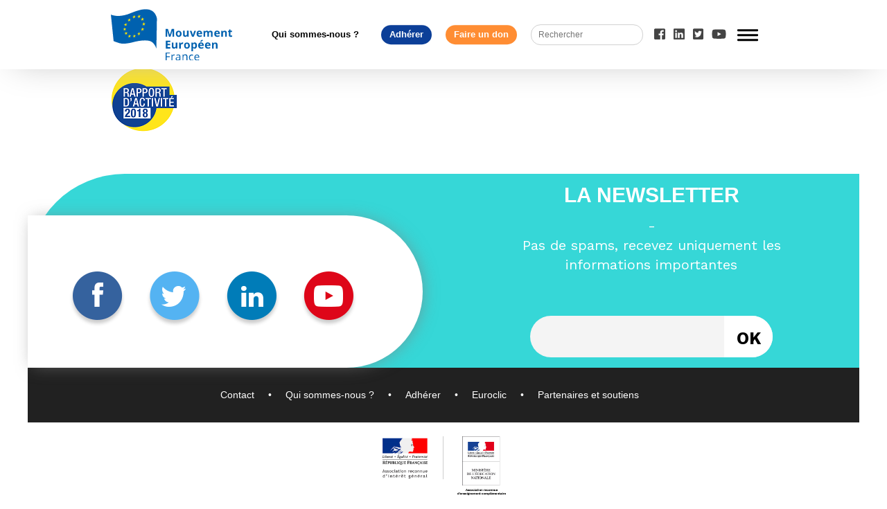

--- FILE ---
content_type: text/html; charset=UTF-8
request_url: https://mouvement-europeen.eu/decouvrez-le-rapport-dactivite-2018-du-mouvement-europeen/capture1-3/
body_size: 9266
content:
<!doctype html>
<html lang="fr-FR" class="no-js">
	<head>
		<meta charset="UTF-8">
		<meta property="fb:app_id" content="389073038705319"/>
		<title>Capture1 - Mouvement Européen : Mouvement Européen</title>

		<link href="//www.google-analytics.com" rel="dns-prefetch">
        <link href="https://mouvement-europeen.eu/wp-content/themes/sirius/img/icons/favicon.ico" rel="shortcut icon">
        <link href="https://mouvement-europeen.eu/wp-content/themes/sirius/img/icons/touch.png" rel="apple-touch-icon-precomposed">
		<link rel="stylesheet" type="text/css" href="https://mouvement-europeen.eu/wp-content/themes/sirius/assets/css/common.css">
		<script defer src="https://use.fontawesome.com/releases/v5.0.6/js/all.js"></script>
		<link rel="stylesheet" href="https://mouvement-europeen.eu/wp-content/themes/sirius/fonts/fontawesome/css/font-awesome.min.css">
		<link href="https://fonts.googleapis.com/css?family=Work+Sans:100,200,300,400,500,600,700,800,900" rel="stylesheet">
		<meta http-equiv="X-UA-Compatible" content="IE=edge,chrome=1">
		<meta name="viewport" content="width=device-width, initial-scale=1.0">
		<meta name="description" content="Le Mouvement Européen rassemble la société civile engagée pour l&#039;Europe en France. Les bénévoles mènent partout sur le territoire des actions de pédagogie, animent le débat entre les citoyens et les décideurs, et formulent des propositions pour l&#039;avenir de l&#039;Europe.">

		<meta name='robots' content='index, follow, max-image-preview:large, max-snippet:-1, max-video-preview:-1' />
	<style>img:is([sizes="auto" i], [sizes^="auto," i]) { contain-intrinsic-size: 3000px 1500px }</style>
	
	<!-- This site is optimized with the Yoast SEO Premium plugin v21.1 (Yoast SEO v24.5) - https://yoast.com/wordpress/plugins/seo/ -->
	<link rel="canonical" href="https://mouvement-europeen.eu/decouvrez-le-rapport-dactivite-2018-du-mouvement-europeen/capture1-3/" />
	<meta property="og:locale" content="fr_FR" />
	<meta property="og:type" content="article" />
	<meta property="og:title" content="Capture1 - Mouvement Européen" />
	<meta property="og:url" content="https://mouvement-europeen.eu/decouvrez-le-rapport-dactivite-2018-du-mouvement-europeen/capture1-3/" />
	<meta property="og:site_name" content="Mouvement Européen" />
	<meta property="article:publisher" content="https://www.facebook.com/MouvementEuropeen/" />
	<meta property="og:image" content="https://mouvement-europeen.eu/decouvrez-le-rapport-dactivite-2018-du-mouvement-europeen/capture1-3" />
	<meta property="og:image:width" content="100" />
	<meta property="og:image:height" content="94" />
	<meta property="og:image:type" content="image/png" />
	<meta name="twitter:card" content="summary_large_image" />
	<meta name="twitter:site" content="@MouvEuropeen_Fr" />
	<script type="application/ld+json" class="yoast-schema-graph">{"@context":"https://schema.org","@graph":[{"@type":"WebPage","@id":"https://mouvement-europeen.eu/decouvrez-le-rapport-dactivite-2018-du-mouvement-europeen/capture1-3/","url":"https://mouvement-europeen.eu/decouvrez-le-rapport-dactivite-2018-du-mouvement-europeen/capture1-3/","name":"Capture1 - Mouvement Européen","isPartOf":{"@id":"https://mouvement-europeen.eu/#website"},"primaryImageOfPage":{"@id":"https://mouvement-europeen.eu/decouvrez-le-rapport-dactivite-2018-du-mouvement-europeen/capture1-3/#primaryimage"},"image":{"@id":"https://mouvement-europeen.eu/decouvrez-le-rapport-dactivite-2018-du-mouvement-europeen/capture1-3/#primaryimage"},"thumbnailUrl":"https://mouvement-europeen.eu/wp-content/uploads/2019/05/Capture1.png","datePublished":"2019-07-05T13:25:47+00:00","breadcrumb":{"@id":"https://mouvement-europeen.eu/decouvrez-le-rapport-dactivite-2018-du-mouvement-europeen/capture1-3/#breadcrumb"},"inLanguage":"fr-FR","potentialAction":[{"@type":"ReadAction","target":["https://mouvement-europeen.eu/decouvrez-le-rapport-dactivite-2018-du-mouvement-europeen/capture1-3/"]}]},{"@type":"ImageObject","inLanguage":"fr-FR","@id":"https://mouvement-europeen.eu/decouvrez-le-rapport-dactivite-2018-du-mouvement-europeen/capture1-3/#primaryimage","url":"https://mouvement-europeen.eu/wp-content/uploads/2019/05/Capture1.png","contentUrl":"https://mouvement-europeen.eu/wp-content/uploads/2019/05/Capture1.png","width":100,"height":94},{"@type":"BreadcrumbList","@id":"https://mouvement-europeen.eu/decouvrez-le-rapport-dactivite-2018-du-mouvement-europeen/capture1-3/#breadcrumb","itemListElement":[{"@type":"ListItem","position":1,"name":"Accueil","item":"https://mouvement-europeen.eu/"},{"@type":"ListItem","position":2,"name":"Découvrez le Rapport d&#8217;activité 2018 du Mouvement Européen !","item":"https://mouvement-europeen.eu/decouvrez-le-rapport-dactivite-2018-du-mouvement-europeen/"},{"@type":"ListItem","position":3,"name":"Capture1"}]},{"@type":"WebSite","@id":"https://mouvement-europeen.eu/#website","url":"https://mouvement-europeen.eu/","name":"Mouvement Européen","description":"Le Mouvement Européen rassemble la société civile engagée pour l&#039;Europe en France. Les bénévoles mènent partout sur le territoire des actions de pédagogie, animent le débat entre les citoyens et les décideurs, et formulent des propositions pour l&#039;avenir de l&#039;Europe.","potentialAction":[{"@type":"SearchAction","target":{"@type":"EntryPoint","urlTemplate":"https://mouvement-europeen.eu/?s={search_term_string}"},"query-input":{"@type":"PropertyValueSpecification","valueRequired":true,"valueName":"search_term_string"}}],"inLanguage":"fr-FR"}]}</script>
	<!-- / Yoast SEO Premium plugin. -->


<link rel='dns-prefetch' href='//cdnjs.cloudflare.com' />
<link rel='dns-prefetch' href='//www.googletagmanager.com' />
<script type="text/javascript">
/* <![CDATA[ */
window._wpemojiSettings = {"baseUrl":"https:\/\/s.w.org\/images\/core\/emoji\/15.0.3\/72x72\/","ext":".png","svgUrl":"https:\/\/s.w.org\/images\/core\/emoji\/15.0.3\/svg\/","svgExt":".svg","source":{"concatemoji":"https:\/\/mouvement-europeen.eu\/wp-includes\/js\/wp-emoji-release.min.js?ver=6.7.4"}};
/*! This file is auto-generated */
!function(i,n){var o,s,e;function c(e){try{var t={supportTests:e,timestamp:(new Date).valueOf()};sessionStorage.setItem(o,JSON.stringify(t))}catch(e){}}function p(e,t,n){e.clearRect(0,0,e.canvas.width,e.canvas.height),e.fillText(t,0,0);var t=new Uint32Array(e.getImageData(0,0,e.canvas.width,e.canvas.height).data),r=(e.clearRect(0,0,e.canvas.width,e.canvas.height),e.fillText(n,0,0),new Uint32Array(e.getImageData(0,0,e.canvas.width,e.canvas.height).data));return t.every(function(e,t){return e===r[t]})}function u(e,t,n){switch(t){case"flag":return n(e,"\ud83c\udff3\ufe0f\u200d\u26a7\ufe0f","\ud83c\udff3\ufe0f\u200b\u26a7\ufe0f")?!1:!n(e,"\ud83c\uddfa\ud83c\uddf3","\ud83c\uddfa\u200b\ud83c\uddf3")&&!n(e,"\ud83c\udff4\udb40\udc67\udb40\udc62\udb40\udc65\udb40\udc6e\udb40\udc67\udb40\udc7f","\ud83c\udff4\u200b\udb40\udc67\u200b\udb40\udc62\u200b\udb40\udc65\u200b\udb40\udc6e\u200b\udb40\udc67\u200b\udb40\udc7f");case"emoji":return!n(e,"\ud83d\udc26\u200d\u2b1b","\ud83d\udc26\u200b\u2b1b")}return!1}function f(e,t,n){var r="undefined"!=typeof WorkerGlobalScope&&self instanceof WorkerGlobalScope?new OffscreenCanvas(300,150):i.createElement("canvas"),a=r.getContext("2d",{willReadFrequently:!0}),o=(a.textBaseline="top",a.font="600 32px Arial",{});return e.forEach(function(e){o[e]=t(a,e,n)}),o}function t(e){var t=i.createElement("script");t.src=e,t.defer=!0,i.head.appendChild(t)}"undefined"!=typeof Promise&&(o="wpEmojiSettingsSupports",s=["flag","emoji"],n.supports={everything:!0,everythingExceptFlag:!0},e=new Promise(function(e){i.addEventListener("DOMContentLoaded",e,{once:!0})}),new Promise(function(t){var n=function(){try{var e=JSON.parse(sessionStorage.getItem(o));if("object"==typeof e&&"number"==typeof e.timestamp&&(new Date).valueOf()<e.timestamp+604800&&"object"==typeof e.supportTests)return e.supportTests}catch(e){}return null}();if(!n){if("undefined"!=typeof Worker&&"undefined"!=typeof OffscreenCanvas&&"undefined"!=typeof URL&&URL.createObjectURL&&"undefined"!=typeof Blob)try{var e="postMessage("+f.toString()+"("+[JSON.stringify(s),u.toString(),p.toString()].join(",")+"));",r=new Blob([e],{type:"text/javascript"}),a=new Worker(URL.createObjectURL(r),{name:"wpTestEmojiSupports"});return void(a.onmessage=function(e){c(n=e.data),a.terminate(),t(n)})}catch(e){}c(n=f(s,u,p))}t(n)}).then(function(e){for(var t in e)n.supports[t]=e[t],n.supports.everything=n.supports.everything&&n.supports[t],"flag"!==t&&(n.supports.everythingExceptFlag=n.supports.everythingExceptFlag&&n.supports[t]);n.supports.everythingExceptFlag=n.supports.everythingExceptFlag&&!n.supports.flag,n.DOMReady=!1,n.readyCallback=function(){n.DOMReady=!0}}).then(function(){return e}).then(function(){var e;n.supports.everything||(n.readyCallback(),(e=n.source||{}).concatemoji?t(e.concatemoji):e.wpemoji&&e.twemoji&&(t(e.twemoji),t(e.wpemoji)))}))}((window,document),window._wpemojiSettings);
/* ]]> */
</script>
<style id='wp-emoji-styles-inline-css' type='text/css'>

	img.wp-smiley, img.emoji {
		display: inline !important;
		border: none !important;
		box-shadow: none !important;
		height: 1em !important;
		width: 1em !important;
		margin: 0 0.07em !important;
		vertical-align: -0.1em !important;
		background: none !important;
		padding: 0 !important;
	}
</style>
<link rel='stylesheet' id='wp-block-library-css' href='https://mouvement-europeen.eu/wp-includes/css/dist/block-library/style.min.css?ver=6.7.4' media='all' />
<style id='classic-theme-styles-inline-css' type='text/css'>
/*! This file is auto-generated */
.wp-block-button__link{color:#fff;background-color:#32373c;border-radius:9999px;box-shadow:none;text-decoration:none;padding:calc(.667em + 2px) calc(1.333em + 2px);font-size:1.125em}.wp-block-file__button{background:#32373c;color:#fff;text-decoration:none}
</style>
<style id='global-styles-inline-css' type='text/css'>
:root{--wp--preset--aspect-ratio--square: 1;--wp--preset--aspect-ratio--4-3: 4/3;--wp--preset--aspect-ratio--3-4: 3/4;--wp--preset--aspect-ratio--3-2: 3/2;--wp--preset--aspect-ratio--2-3: 2/3;--wp--preset--aspect-ratio--16-9: 16/9;--wp--preset--aspect-ratio--9-16: 9/16;--wp--preset--color--black: #000000;--wp--preset--color--cyan-bluish-gray: #abb8c3;--wp--preset--color--white: #ffffff;--wp--preset--color--pale-pink: #f78da7;--wp--preset--color--vivid-red: #cf2e2e;--wp--preset--color--luminous-vivid-orange: #ff6900;--wp--preset--color--luminous-vivid-amber: #fcb900;--wp--preset--color--light-green-cyan: #7bdcb5;--wp--preset--color--vivid-green-cyan: #00d084;--wp--preset--color--pale-cyan-blue: #8ed1fc;--wp--preset--color--vivid-cyan-blue: #0693e3;--wp--preset--color--vivid-purple: #9b51e0;--wp--preset--gradient--vivid-cyan-blue-to-vivid-purple: linear-gradient(135deg,rgba(6,147,227,1) 0%,rgb(155,81,224) 100%);--wp--preset--gradient--light-green-cyan-to-vivid-green-cyan: linear-gradient(135deg,rgb(122,220,180) 0%,rgb(0,208,130) 100%);--wp--preset--gradient--luminous-vivid-amber-to-luminous-vivid-orange: linear-gradient(135deg,rgba(252,185,0,1) 0%,rgba(255,105,0,1) 100%);--wp--preset--gradient--luminous-vivid-orange-to-vivid-red: linear-gradient(135deg,rgba(255,105,0,1) 0%,rgb(207,46,46) 100%);--wp--preset--gradient--very-light-gray-to-cyan-bluish-gray: linear-gradient(135deg,rgb(238,238,238) 0%,rgb(169,184,195) 100%);--wp--preset--gradient--cool-to-warm-spectrum: linear-gradient(135deg,rgb(74,234,220) 0%,rgb(151,120,209) 20%,rgb(207,42,186) 40%,rgb(238,44,130) 60%,rgb(251,105,98) 80%,rgb(254,248,76) 100%);--wp--preset--gradient--blush-light-purple: linear-gradient(135deg,rgb(255,206,236) 0%,rgb(152,150,240) 100%);--wp--preset--gradient--blush-bordeaux: linear-gradient(135deg,rgb(254,205,165) 0%,rgb(254,45,45) 50%,rgb(107,0,62) 100%);--wp--preset--gradient--luminous-dusk: linear-gradient(135deg,rgb(255,203,112) 0%,rgb(199,81,192) 50%,rgb(65,88,208) 100%);--wp--preset--gradient--pale-ocean: linear-gradient(135deg,rgb(255,245,203) 0%,rgb(182,227,212) 50%,rgb(51,167,181) 100%);--wp--preset--gradient--electric-grass: linear-gradient(135deg,rgb(202,248,128) 0%,rgb(113,206,126) 100%);--wp--preset--gradient--midnight: linear-gradient(135deg,rgb(2,3,129) 0%,rgb(40,116,252) 100%);--wp--preset--font-size--small: 13px;--wp--preset--font-size--medium: 20px;--wp--preset--font-size--large: 36px;--wp--preset--font-size--x-large: 42px;--wp--preset--spacing--20: 0.44rem;--wp--preset--spacing--30: 0.67rem;--wp--preset--spacing--40: 1rem;--wp--preset--spacing--50: 1.5rem;--wp--preset--spacing--60: 2.25rem;--wp--preset--spacing--70: 3.38rem;--wp--preset--spacing--80: 5.06rem;--wp--preset--shadow--natural: 6px 6px 9px rgba(0, 0, 0, 0.2);--wp--preset--shadow--deep: 12px 12px 50px rgba(0, 0, 0, 0.4);--wp--preset--shadow--sharp: 6px 6px 0px rgba(0, 0, 0, 0.2);--wp--preset--shadow--outlined: 6px 6px 0px -3px rgba(255, 255, 255, 1), 6px 6px rgba(0, 0, 0, 1);--wp--preset--shadow--crisp: 6px 6px 0px rgba(0, 0, 0, 1);}:where(.is-layout-flex){gap: 0.5em;}:where(.is-layout-grid){gap: 0.5em;}body .is-layout-flex{display: flex;}.is-layout-flex{flex-wrap: wrap;align-items: center;}.is-layout-flex > :is(*, div){margin: 0;}body .is-layout-grid{display: grid;}.is-layout-grid > :is(*, div){margin: 0;}:where(.wp-block-columns.is-layout-flex){gap: 2em;}:where(.wp-block-columns.is-layout-grid){gap: 2em;}:where(.wp-block-post-template.is-layout-flex){gap: 1.25em;}:where(.wp-block-post-template.is-layout-grid){gap: 1.25em;}.has-black-color{color: var(--wp--preset--color--black) !important;}.has-cyan-bluish-gray-color{color: var(--wp--preset--color--cyan-bluish-gray) !important;}.has-white-color{color: var(--wp--preset--color--white) !important;}.has-pale-pink-color{color: var(--wp--preset--color--pale-pink) !important;}.has-vivid-red-color{color: var(--wp--preset--color--vivid-red) !important;}.has-luminous-vivid-orange-color{color: var(--wp--preset--color--luminous-vivid-orange) !important;}.has-luminous-vivid-amber-color{color: var(--wp--preset--color--luminous-vivid-amber) !important;}.has-light-green-cyan-color{color: var(--wp--preset--color--light-green-cyan) !important;}.has-vivid-green-cyan-color{color: var(--wp--preset--color--vivid-green-cyan) !important;}.has-pale-cyan-blue-color{color: var(--wp--preset--color--pale-cyan-blue) !important;}.has-vivid-cyan-blue-color{color: var(--wp--preset--color--vivid-cyan-blue) !important;}.has-vivid-purple-color{color: var(--wp--preset--color--vivid-purple) !important;}.has-black-background-color{background-color: var(--wp--preset--color--black) !important;}.has-cyan-bluish-gray-background-color{background-color: var(--wp--preset--color--cyan-bluish-gray) !important;}.has-white-background-color{background-color: var(--wp--preset--color--white) !important;}.has-pale-pink-background-color{background-color: var(--wp--preset--color--pale-pink) !important;}.has-vivid-red-background-color{background-color: var(--wp--preset--color--vivid-red) !important;}.has-luminous-vivid-orange-background-color{background-color: var(--wp--preset--color--luminous-vivid-orange) !important;}.has-luminous-vivid-amber-background-color{background-color: var(--wp--preset--color--luminous-vivid-amber) !important;}.has-light-green-cyan-background-color{background-color: var(--wp--preset--color--light-green-cyan) !important;}.has-vivid-green-cyan-background-color{background-color: var(--wp--preset--color--vivid-green-cyan) !important;}.has-pale-cyan-blue-background-color{background-color: var(--wp--preset--color--pale-cyan-blue) !important;}.has-vivid-cyan-blue-background-color{background-color: var(--wp--preset--color--vivid-cyan-blue) !important;}.has-vivid-purple-background-color{background-color: var(--wp--preset--color--vivid-purple) !important;}.has-black-border-color{border-color: var(--wp--preset--color--black) !important;}.has-cyan-bluish-gray-border-color{border-color: var(--wp--preset--color--cyan-bluish-gray) !important;}.has-white-border-color{border-color: var(--wp--preset--color--white) !important;}.has-pale-pink-border-color{border-color: var(--wp--preset--color--pale-pink) !important;}.has-vivid-red-border-color{border-color: var(--wp--preset--color--vivid-red) !important;}.has-luminous-vivid-orange-border-color{border-color: var(--wp--preset--color--luminous-vivid-orange) !important;}.has-luminous-vivid-amber-border-color{border-color: var(--wp--preset--color--luminous-vivid-amber) !important;}.has-light-green-cyan-border-color{border-color: var(--wp--preset--color--light-green-cyan) !important;}.has-vivid-green-cyan-border-color{border-color: var(--wp--preset--color--vivid-green-cyan) !important;}.has-pale-cyan-blue-border-color{border-color: var(--wp--preset--color--pale-cyan-blue) !important;}.has-vivid-cyan-blue-border-color{border-color: var(--wp--preset--color--vivid-cyan-blue) !important;}.has-vivid-purple-border-color{border-color: var(--wp--preset--color--vivid-purple) !important;}.has-vivid-cyan-blue-to-vivid-purple-gradient-background{background: var(--wp--preset--gradient--vivid-cyan-blue-to-vivid-purple) !important;}.has-light-green-cyan-to-vivid-green-cyan-gradient-background{background: var(--wp--preset--gradient--light-green-cyan-to-vivid-green-cyan) !important;}.has-luminous-vivid-amber-to-luminous-vivid-orange-gradient-background{background: var(--wp--preset--gradient--luminous-vivid-amber-to-luminous-vivid-orange) !important;}.has-luminous-vivid-orange-to-vivid-red-gradient-background{background: var(--wp--preset--gradient--luminous-vivid-orange-to-vivid-red) !important;}.has-very-light-gray-to-cyan-bluish-gray-gradient-background{background: var(--wp--preset--gradient--very-light-gray-to-cyan-bluish-gray) !important;}.has-cool-to-warm-spectrum-gradient-background{background: var(--wp--preset--gradient--cool-to-warm-spectrum) !important;}.has-blush-light-purple-gradient-background{background: var(--wp--preset--gradient--blush-light-purple) !important;}.has-blush-bordeaux-gradient-background{background: var(--wp--preset--gradient--blush-bordeaux) !important;}.has-luminous-dusk-gradient-background{background: var(--wp--preset--gradient--luminous-dusk) !important;}.has-pale-ocean-gradient-background{background: var(--wp--preset--gradient--pale-ocean) !important;}.has-electric-grass-gradient-background{background: var(--wp--preset--gradient--electric-grass) !important;}.has-midnight-gradient-background{background: var(--wp--preset--gradient--midnight) !important;}.has-small-font-size{font-size: var(--wp--preset--font-size--small) !important;}.has-medium-font-size{font-size: var(--wp--preset--font-size--medium) !important;}.has-large-font-size{font-size: var(--wp--preset--font-size--large) !important;}.has-x-large-font-size{font-size: var(--wp--preset--font-size--x-large) !important;}
:where(.wp-block-post-template.is-layout-flex){gap: 1.25em;}:where(.wp-block-post-template.is-layout-grid){gap: 1.25em;}
:where(.wp-block-columns.is-layout-flex){gap: 2em;}:where(.wp-block-columns.is-layout-grid){gap: 2em;}
:root :where(.wp-block-pullquote){font-size: 1.5em;line-height: 1.6;}
</style>
<link rel='stylesheet' id='dashicons-css' href='https://mouvement-europeen.eu/wp-includes/css/dashicons.min.css?ver=6.7.4' media='all' />
<link rel='stylesheet' id='admin-bar-css' href='https://mouvement-europeen.eu/wp-includes/css/admin-bar.min.css?ver=6.7.4' media='all' />
<style id='admin-bar-inline-css' type='text/css'>

    /* Hide CanvasJS credits for P404 charts specifically */
    #p404RedirectChart .canvasjs-chart-credit {
        display: none !important;
    }
    
    #p404RedirectChart canvas {
        border-radius: 6px;
    }

    .p404-redirect-adminbar-weekly-title {
        font-weight: bold;
        font-size: 14px;
        color: #fff;
        margin-bottom: 6px;
    }

    #wpadminbar #wp-admin-bar-p404_free_top_button .ab-icon:before {
        content: "\f103";
        color: #dc3545;
        top: 3px;
    }
    
    #wp-admin-bar-p404_free_top_button .ab-item {
        min-width: 80px !important;
        padding: 0px !important;
    }
    
    /* Ensure proper positioning and z-index for P404 dropdown */
    .p404-redirect-adminbar-dropdown-wrap { 
        min-width: 0; 
        padding: 0;
        position: static !important;
    }
    
    #wpadminbar #wp-admin-bar-p404_free_top_button_dropdown {
        position: static !important;
    }
    
    #wpadminbar #wp-admin-bar-p404_free_top_button_dropdown .ab-item {
        padding: 0 !important;
        margin: 0 !important;
    }
    
    .p404-redirect-dropdown-container {
        min-width: 340px;
        padding: 18px 18px 12px 18px;
        background: #23282d !important;
        color: #fff;
        border-radius: 12px;
        box-shadow: 0 8px 32px rgba(0,0,0,0.25);
        margin-top: 10px;
        position: relative !important;
        z-index: 999999 !important;
        display: block !important;
        border: 1px solid #444;
    }
    
    /* Ensure P404 dropdown appears on hover */
    #wpadminbar #wp-admin-bar-p404_free_top_button .p404-redirect-dropdown-container { 
        display: none !important;
    }
    
    #wpadminbar #wp-admin-bar-p404_free_top_button:hover .p404-redirect-dropdown-container { 
        display: block !important;
    }
    
    #wpadminbar #wp-admin-bar-p404_free_top_button:hover #wp-admin-bar-p404_free_top_button_dropdown .p404-redirect-dropdown-container {
        display: block !important;
    }
    
    .p404-redirect-card {
        background: #2c3338;
        border-radius: 8px;
        padding: 18px 18px 12px 18px;
        box-shadow: 0 2px 8px rgba(0,0,0,0.07);
        display: flex;
        flex-direction: column;
        align-items: flex-start;
        border: 1px solid #444;
    }
    
    .p404-redirect-btn {
        display: inline-block;
        background: #dc3545;
        color: #fff !important;
        font-weight: bold;
        padding: 5px 22px;
        border-radius: 8px;
        text-decoration: none;
        font-size: 17px;
        transition: background 0.2s, box-shadow 0.2s;
        margin-top: 8px;
        box-shadow: 0 2px 8px rgba(220,53,69,0.15);
        text-align: center;
        line-height: 1.6;
    }
    
    .p404-redirect-btn:hover {
        background: #c82333;
        color: #fff !important;
        box-shadow: 0 4px 16px rgba(220,53,69,0.25);
    }
    
    /* Prevent conflicts with other admin bar dropdowns */
    #wpadminbar .ab-top-menu > li:hover > .ab-item,
    #wpadminbar .ab-top-menu > li.hover > .ab-item {
        z-index: auto;
    }
    
    #wpadminbar #wp-admin-bar-p404_free_top_button:hover > .ab-item {
        z-index: 999998 !important;
    }
    
</style>
<link rel='stylesheet' id='hello-asso-css' href='https://mouvement-europeen.eu/wp-content/plugins/helloasso/public/css/hello-asso-public.css?ver=1.1.17' media='all' />
<link rel='stylesheet' id='normalize-css' href='https://mouvement-europeen.eu/wp-content/themes/sirius/normalize.css?ver=1.0' media='all' />
<link rel='stylesheet' id='sirius-css' href='https://mouvement-europeen.eu/wp-content/themes/sirius/style.css?ver=1.0' media='all' />
<link rel='stylesheet' id='newsletter-css' href='https://mouvement-europeen.eu/wp-content/plugins/newsletter/style.css?ver=9.1.0' media='all' />
<link rel='stylesheet' id='tablepress-default-css' href='https://mouvement-europeen.eu/wp-content/plugins/tablepress/css/build/default.css?ver=3.0.4' media='all' />
<link rel='stylesheet' id='sib-front-css-css' href='https://mouvement-europeen.eu/wp-content/plugins/mailin/css/mailin-front.css?ver=6.7.4' media='all' />
<script type="text/javascript" src="https://mouvement-europeen.eu/wp-content/themes/sirius/js/lib/conditionizr-4.3.0.min.js?ver=4.3.0" id="conditionizr-js"></script>
<script type="text/javascript" src="https://mouvement-europeen.eu/wp-content/themes/sirius/js/lib/swiper/dist/js/swiper.min.js?ver=4.0.6" id="swipermin-js"></script>
<script type="text/javascript" src="https://mouvement-europeen.eu/wp-content/themes/sirius/js/lib/swiper/dist/js/swiper.js?ver=4.0.6" id="swiper-js"></script>
<script type="text/javascript" src="https://cdnjs.cloudflare.com/ajax/libs/Swiper/4.0.6/js/swiper.min.js?ver=4.0.6" id="swipermincf-js"></script>
<script type="text/javascript" src="https://mouvement-europeen.eu/wp-includes/js/jquery/jquery.min.js?ver=3.7.1" id="jquery-core-js"></script>
<script type="text/javascript" src="https://mouvement-europeen.eu/wp-includes/js/jquery/jquery-migrate.min.js?ver=3.4.1" id="jquery-migrate-js"></script>
<script type="text/javascript" src="https://mouvement-europeen.eu/wp-content/themes/sirius/js/scripts.js?ver=1.0.0" id="siriusscript-js"></script>
<script type="text/javascript" src="https://mouvement-europeen.eu/wp-content/plugins/helloasso/public/js/hello-asso-public.js?ver=1.1.17" id="hello-asso-js"></script>

<!-- Extrait de code de la balise Google (gtag.js) ajouté par Site Kit -->
<!-- Extrait Google Analytics ajouté par Site Kit -->
<script type="text/javascript" src="https://www.googletagmanager.com/gtag/js?id=GT-P35H8N2M" id="google_gtagjs-js" async></script>
<script type="text/javascript" id="google_gtagjs-js-after">
/* <![CDATA[ */
window.dataLayer = window.dataLayer || [];function gtag(){dataLayer.push(arguments);}
gtag("set","linker",{"domains":["mouvement-europeen.eu"]});
gtag("js", new Date());
gtag("set", "developer_id.dZTNiMT", true);
gtag("config", "GT-P35H8N2M");
/* ]]> */
</script>
<script type="text/javascript" id="sib-front-js-js-extra">
/* <![CDATA[ */
var sibErrMsg = {"invalidMail":"Veuillez entrer une adresse e-mail valide.","requiredField":"Veuillez compl\u00e9ter les champs obligatoires.","invalidDateFormat":"Veuillez entrer une date valide.","invalidSMSFormat":"Veuillez entrer une num\u00e9ro de t\u00e9l\u00e9phone valide."};
var ajax_sib_front_object = {"ajax_url":"https:\/\/mouvement-europeen.eu\/wp-admin\/admin-ajax.php","ajax_nonce":"a79251320b","flag_url":"https:\/\/mouvement-europeen.eu\/wp-content\/plugins\/mailin\/img\/flags\/"};
/* ]]> */
</script>
<script type="text/javascript" src="https://mouvement-europeen.eu/wp-content/plugins/mailin/js/mailin-front.js?ver=1761925210" id="sib-front-js-js"></script>
<link rel="https://api.w.org/" href="https://mouvement-europeen.eu/wp-json/" /><link rel="alternate" title="JSON" type="application/json" href="https://mouvement-europeen.eu/wp-json/wp/v2/media/52976" /><link rel="alternate" title="oEmbed (JSON)" type="application/json+oembed" href="https://mouvement-europeen.eu/wp-json/oembed/1.0/embed?url=https%3A%2F%2Fmouvement-europeen.eu%2Fdecouvrez-le-rapport-dactivite-2018-du-mouvement-europeen%2Fcapture1-3%2F" />
<link rel="alternate" title="oEmbed (XML)" type="text/xml+oembed" href="https://mouvement-europeen.eu/wp-json/oembed/1.0/embed?url=https%3A%2F%2Fmouvement-europeen.eu%2Fdecouvrez-le-rapport-dactivite-2018-du-mouvement-europeen%2Fcapture1-3%2F&#038;format=xml" />
			<meta property="fb:pages" content="335173974498" />
			<meta name="generator" content="Site Kit by Google 1.168.0" /><script type='text/javascript'>
var tminusnow = '{"now":"1\/5\/2026 17:22:36"}';
</script><link rel="icon" href="https://mouvement-europeen.eu/wp-content/uploads/2024/09/cropped-Logo-ME-site-32x32.png" sizes="32x32" />
<link rel="icon" href="https://mouvement-europeen.eu/wp-content/uploads/2024/09/cropped-Logo-ME-site-192x192.png" sizes="192x192" />
<link rel="apple-touch-icon" href="https://mouvement-europeen.eu/wp-content/uploads/2024/09/cropped-Logo-ME-site-180x180.png" />
<meta name="msapplication-TileImage" content="https://mouvement-europeen.eu/wp-content/uploads/2024/09/cropped-Logo-ME-site-270x270.png" />
		<style type="text/css" id="wp-custom-css">
			a {font-family: "Arial"}
li {font-family: "Arial"}
h1 {font-family: "Arial"}
h2 {font-family: "Arial"}
h3 {font-family: "Arial"}
html body .wrapper main p {font-family: "Arial"}

/*champs inutiles*/
.nomcompletdutitulaire{display:none}		</style>
		
	</head>
	<body class="attachment attachment-template-default single single-attachment postid-52976 attachmentid-52976 attachment-png capture1-3">
		
		<!-- wrapper -->
		<div class="wrapper">

			<!-- header -->
			<header class="header clear" role="banner">
					
					<div class="header-content">
						<div class="mainMenu">
						<!-- logo -->
							<div class="logo">
								<a href="https://mouvement-europeen.eu">
									<!-- svg logo - toddmotto.com/mastering-svg-use-for-a-retina-web-fallbacks-with-png-script -->
									<img src="https://mouvement-europeen.eu/wp-content/themes/sirius/img/logo.svg" alt="Logo" class="logo-img">
								</a>
							</div>
							<ul class="mainMenu-btn"><li id="menu-item-54267" class="menu-item menu-item-type-post_type menu-item-object-page menu-item-54267"><a href="https://mouvement-europeen.eu/qui-sommes-nous/">Qui sommes-nous ?</a></li>
<li id="menu-item-127021" class="menu-item menu-item-type-custom menu-item-object-custom menu-item-127021"><a href="https://mouvement-europeen.eu/adherer/">Adhérer</a></li>
<li id="menu-item-53" class="menu-item menu-item-type-post_type menu-item-object-page menu-item-53"><a href="https://mouvement-europeen.eu/faire-un-don/">Faire un don</a></li>
</ul>							<!-- search -->
<form class="search" method="get" action="https://mouvement-europeen.eu" role="search">
	<input class="search-input" type="search" name="s" placeholder="Rechercher">
	<button class="search-submit" type="submit" role="button">Search</button>
</form>
<!-- /search -->
							<ul class="mainMenu-rs">
								<li>
									<a href="https://www.facebook.com/MouvementEuropeen/" target="_blank">
										<i class="fab fa-facebook-square" aria-hidden="true"></i>
									</a>
								</li>						
								<li>
									<a href="https://www.linkedin.com/company/mouvementeuropeen" target="_blank">
										<i class="fab fa-linkedin" aria-hidden="true"></i>
									</a>
								</li>
								<li>
									<a href="https://twitter.com/mouveuropeen_fr" target="_blank">
										<i class="fab fa-twitter-square" aria-hidden="true"></i>
									</a>
								</li>
								<li>
									<a href="https://www.youtube.com/user/MouvementEuropFrance" target="_blank">
										<i class="fab fa-youtube" aria-hidden="true"></i>
									</a>
								</li>
							</ul>
							<div class="burger">
								<span></span>
								<span></span>
								<span></span>
							</div>
						</div>	
						<!-- /logo -->
						<!-- nav -->
						<nav class="nav" role="navigation">
							<ul  class="menu-burger"><li id="menu-item-31" class="menu-item menu-item-type-taxonomy menu-item-object-category menu-item-31"><a href="https://mouvement-europeen.eu/category/europedagogie/">Europédagogie</a></li>
<li id="menu-item-30" class="menu-item menu-item-type-taxonomy menu-item-object-category menu-item-30"><a href="https://mouvement-europeen.eu/category/leurope-en-debat/">L&rsquo;Europe en débat</a></li>
<li id="menu-item-44603" class="menu-item menu-item-type-taxonomy menu-item-object-category menu-item-44603"><a href="https://mouvement-europeen.eu/category/construire-leurope/">Construire l&rsquo;Europe</a></li>
<li id="menu-item-43" class="menu-item menu-item-type-post_type menu-item-object-page menu-item-43"><a href="https://mouvement-europeen.eu/nos-membres/">Réseau local, national, international</a></li>
<li id="menu-item-32" class="menu-item menu-item-type-custom menu-item-object-custom menu-item-32"><a href="https://euroclic.mouvement-europeen.eu/">Euroclic</a></li>
</ul>							<ul class="menu-burger-resp"><li id="menu-item-80" class="menu-item menu-item-type-taxonomy menu-item-object-category menu-item-80"><a href="https://mouvement-europeen.eu/category/europedagogie/">Europédagogie</a></li>
<li id="menu-item-79" class="menu-item menu-item-type-taxonomy menu-item-object-category menu-item-79"><a href="https://mouvement-europeen.eu/category/leurope-en-debat/">L&rsquo;Europe en débat</a></li>
<li id="menu-item-44602" class="menu-item menu-item-type-taxonomy menu-item-object-category menu-item-44602"><a href="https://mouvement-europeen.eu/category/construire-leurope/">Construire l&rsquo;Europe</a></li>
<li id="menu-item-54301" class="menu-item menu-item-type-post_type menu-item-object-page menu-item-54301"><a href="https://mouvement-europeen.eu/qui-sommes-nous/">Qui sommes-nous ?</a></li>
<li id="menu-item-77" class="menu-item menu-item-type-post_type menu-item-object-page menu-item-77"><a href="https://mouvement-europeen.eu/nos-membres/">Réseau local, national, international</a></li>
<li id="menu-item-81" class="menu-item menu-item-type-custom menu-item-object-custom menu-item-81"><a href="https://euroclic.mouvement-europeen.eu/">Euroclic</a></li>
<li id="menu-item-127022" class="menu-item menu-item-type-custom menu-item-object-custom menu-item-127022"><a href="https://membre.mouvement-europeen.eu/adherer/">Adhérer</a></li>
<li id="menu-item-54303" class="menu-item menu-item-type-post_type menu-item-object-page menu-item-54303"><a href="https://mouvement-europeen.eu/faire-un-don/">Faire un don</a></li>
</ul>						</nav>
						<!-- /nav -->
					</div>

			</header>
			<!-- /header -->

	<main role="main">
	<!-- section -->
	<section>

	
		<!-- article -->
		<article id="post-52976" class="post-52976 attachment type-attachment status-inherit hentry">

			<div class="breadcrumb">
			<!-- Breadcrumb NavXT 7.4.1 -->
<span property="itemListElement" typeof="ListItem"><a property="item" typeof="WebPage" title="Go to Mouvement Européen." href="https://mouvement-europeen.eu" class="home"><span property="name">Mouvement Européen</span></a><meta property="position" content="1"></span> &gt; <span property="itemListElement" typeof="ListItem"><a property="item" typeof="WebPage" title="Go to the L&#039;Europe en débat category archives." href="https://mouvement-europeen.eu/category/leurope-en-debat/" class="taxonomy category"><span property="name">L'Europe en débat</span></a><meta property="position" content="2"></span> &gt; <span property="itemListElement" typeof="ListItem"><a property="item" typeof="WebPage" title="Go to Découvrez le Rapport d&rsquo;activité 2018 du Mouvement Européen !." href="https://mouvement-europeen.eu/decouvrez-le-rapport-dactivite-2018-du-mouvement-europeen/" class="post post-post"><span property="name">Découvrez le Rapport d&rsquo;activité 2018 du Mouvement Européen !</span></a><meta property="position" content="3"></span> &gt; <span property="itemListElement" typeof="ListItem"><span property="name">Capture1</span><meta property="position" content="4"></span>			</div>
			<!-- post title -->
			<h1>
				Capture1			</h1>
			<!-- /post title -->
			<!-- post thumbnail -->
			<div class="singlethumbnail">
				
<!-- 				<div class="article-tag">
									</div> -->
			</div>
			<!-- /post thumbnail -->
			
			<div class="text-content">

				<!-- post details -->
				<div class="chapeau">
									</div>

				<strong></strong>

                
                <p class="attachment"><a href='https://mouvement-europeen.eu/wp-content/uploads/2019/05/Capture1.png'><img decoding="async" width="100" height="94" src="https://mouvement-europeen.eu/wp-content/uploads/2019/05/Capture1.png" class="attachment-medium size-medium" alt="" /></a></p>

								
				<!-- COMMENTAIRES -->
							</div>

		</article>
		<!-- /article -->

	
	
	</section>
	<!-- /section -->
	</main>

<!-- sidebar -->
<aside class="sidebar" role="complementary">

	 

	<div class="sidebar-widget">
			</div>

	<div class="sidebar-widget">
			</div>

</aside>
<!-- /sidebar -->

			<!-- footer -->

			<footer class="footer" role="contentinfo">
				
			<div class="footerRsNl">
				<div class="newsletterbox">
					<div class="newsletterbox-rs">
						<ul>
							<li>
								<a href="https://www.facebook.com/MouvementEuropeen/" target="_blank">
									<img src="https://mouvement-europeen.eu/wp-content/themes/sirius/img/facebook.png" alt="Facebook">
								</a>
							</li>
							<li>
								<a href="https://twitter.com/mouveuropeen_fr" target="_blank">
									<img src="https://mouvement-europeen.eu/wp-content/themes/sirius/img/twitter.png" alt="Twitter">
								</a>
							</li>
							<li>
								<a href="https://www.linkedin.com/company/mouvementeuropeen" target="_blank">
									<img src="https://mouvement-europeen.eu/wp-content/themes/sirius/img/linkedin.png" alt="Linkdin">
								</a>
							</li>
							<li>
								<a href="https://www.youtube.com/user/MouvementEuropFrance" target="_blank">
									<img src="https://mouvement-europeen.eu/wp-content/themes/sirius/img/youtube.png" alt="Youtube">
								</a>
							</li>
						</ul>
					</div>
					<div class="newsletterbox-txt">
						<h3>LA NEWSLETTER</h3>
						-<br>
						Pas de spams, recevez uniquement
						les informations importantes
						<div class="tnp tnp-subscription ">
<form method="post" action="https://mouvement-europeen.eu/wp-admin/admin-ajax.php?action=tnp&amp;na=s">
<input type="hidden" name="nlang" value="">
<div class="tnp-field tnp-field-email"><label for="tnp-1">Entrez votre email</label>
<input class="tnp-email" type="email" name="ne" id="tnp-1" value="" placeholder="" required></div>
<div class="tnp-field tnp-field-button" style="text-align: left"><input class="tnp-submit" type="submit" value="OK" style="">
</div>
</form>
</div>
					</div>
				</div>
			</div>


			<div class="footerRsNl-resp">
				<div class="footerRsNl-resp-txt">
					<h3>LA NEWSLETTER</h3>
					-<br>
					Pas de spams, recevez uniquement
					les informations importantes
					<div class="tnp tnp-subscription ">
<form method="post" action="https://mouvement-europeen.eu/wp-admin/admin-ajax.php?action=tnp&amp;na=s">
<input type="hidden" name="nlang" value="">
<div class="tnp-field tnp-field-email"><label for="tnp-3">Entrez votre email</label>
<input class="tnp-email" type="email" name="ne" id="tnp-3" value="" placeholder="" required></div>
<div class="tnp-field tnp-field-button" style="text-align: left"><input class="tnp-submit" type="submit" value="OK" style="">
</div>
</form>
</div>
				</div>
				<div class="footerRsNl-resp-rs">
					<p>ON RESTE EN CONTACT ?</p>
					<ul>
						<li>
							<a href="">
								<img src="https://mouvement-europeen.eu/wp-content/themes/sirius/img/facebook.png" alt="Facebook">
							</a>
						</li>
						<li>
							<a href="">
								<img src="https://mouvement-europeen.eu/wp-content/themes/sirius/img/twitter.png" alt="Twitter">
							</a>
						</li>
						<li>
							<a href="">
								<img src="https://mouvement-europeen.eu/wp-content/themes/sirius/img/linkedin.png" alt="Linkdin">
							</a>
						</li>
						<li>
							<a href="">
								<img src="https://mouvement-europeen.eu/wp-content/themes/sirius/img/youtube.png" alt="Youtube">
							</a>
						</li>
					</ul>
				</div>
			</div>
				<ul class="footer-menu"><li id="menu-item-91" class="menu-item menu-item-type-post_type menu-item-object-page menu-item-91"><a href="https://mouvement-europeen.eu/contact/">Contact</a></li>
<li id="menu-item-83" class="menu-item menu-item-type-post_type menu-item-object-page menu-item-83"><a href="https://mouvement-europeen.eu/qui-sommes-nous/">Qui sommes-nous ?</a></li>
<li id="menu-item-84" class="menu-item menu-item-type-post_type menu-item-object-page menu-item-84"><a href="https://mouvement-europeen.eu/adherer/">Adhérer</a></li>
<li id="menu-item-85" class="menu-item menu-item-type-custom menu-item-object-custom menu-item-85"><a href="https://euroclic.mouvement-europeen.eu/">Euroclic</a></li>
<li id="menu-item-90" class="menu-item menu-item-type-post_type menu-item-object-page menu-item-90"><a href="https://mouvement-europeen.eu/partenaires-et-soutiens/">Partenaires et soutiens</a></li>
</ul>				<!-- copyright -->
				<div class="footerLogo">
					<a href="/?p=44317"><img src="https://mouvement-europeen.eu/wp-content/themes/sirius/img/associationrepubliquefrancaise.jpg" alt="Association reconnu par la République Française"></a>
					<a href="/?p=44318"><img src="https://mouvement-europeen.eu/wp-content/themes/sirius/img/associationrepubliquefrancaise.png" alt="Académie de Versailles"></a>
				</div>
				<!-- <p class="copyright">
					&copy; Le Mouvement Européen - 				</p> -->
				<!-- /copyright -->
				
			</footer>
			<!-- /footer -->

		</div>
		<!-- /wrapper -->

		<script type="text/javascript" id="countdown-script-js-extra">
/* <![CDATA[ */
var tCountAjax = {"ajaxurl":"https:\/\/mouvement-europeen.eu\/wp-admin\/admin-ajax.php","countdownNonce":"cdc9136a59"};
/* ]]> */
</script>
<script type="text/javascript" src="https://mouvement-europeen.eu/wp-content/plugins/jquery-t-countdown-widget/js/jquery.t-countdown.js?ver=2.4.0" id="countdown-script-js"></script>
<script type="text/javascript" id="newsletter-js-extra">
/* <![CDATA[ */
var newsletter_data = {"action_url":"https:\/\/mouvement-europeen.eu\/wp-admin\/admin-ajax.php"};
/* ]]> */
</script>
<script type="text/javascript" src="https://mouvement-europeen.eu/wp-content/plugins/newsletter/main.js?ver=9.1.0" id="newsletter-js"></script>



	</body>
</html>


--- FILE ---
content_type: text/css
request_url: https://mouvement-europeen.eu/wp-content/themes/sirius/assets/css/common.css
body_size: 7103
content:
@charset "UTF-8";
@import "custom.css";

html, div, a, p {
  font-weight: 400; }

html {
  padding: 0;
  margin: 0;
  font-size: 10px;
  font-family: 'Work Sans', sans-serif; }
  html ::selection {
    background-color: #ff8d33; }
  html body {
    background-color: #f2f2f2; }
    html body .wrapper {
      position: initial;
      max-width: 120rem; }
      html body .wrapper main {
        width: 96rem;
        margin: 0 auto; }
        html body .wrapper main img {
          height: auto; }
        html body .wrapper main p, html body .wrapper main h1, html body .wrapper main h2, html body .wrapper main h3, html body .wrapper main h4, html body .wrapper main div {
          font-family: "Work Sans", sans-serif; }
        html body .wrapper main .breadcrumb {
          width: 70%;
          text-align: center;
          margin: 0 auto;
          font-size: 1.4rem; }
          html body .wrapper main .breadcrumb .home {
            color: #8f8f8f; }
  html .share-rs {
    position: absolute;
    display: flex;
    align-items: center;
    right: 2rem;
    bottom: 1rem; }
    html .share-rs p {
      line-height: 0rem;
      vertical-align: middle;
      margin-right: 0.5rem;
      color: #737373; }
    html .share-rs svg {
      font-size: 2.5rem;
      color: #a9a9a9;
      margin: 0 0.3rem; }
  html .article-tag a {
    color: #ffffff;
    font-weight: 600; }
  html .article-btn-g {
    display: flex;
    justify-content: center;
    flex-wrap: wrap; }
    html .article-btn-g a {
      padding: 0.3rem 7rem;
      background-color: #949494;
      margin: 1rem;
      font-size: 1.8rem;
      font-weight: 500;
      color: #ffffff;
      border-radius: 200px; }

@media screen and (max-width: 1024px) {
  html body .wrapper {
    max-width: 100%; }
    html body .wrapper main {
      width: 100%; }
      html body .wrapper main .article-btn-g a {
        padding: 0.3rem 1rem;
        background-color: #949494;
        margin: 1rem;
        font-size: 3vw;
        font-weight: 500;
        color: #ffffff;
        border-radius: 200px; } }

header .header-content {
  width: 96rem;
  height: 10rem;
  position: relative;
  margin: 0 auto; }

header {
  height: 10rem;
  background-color: #ffffff;
  margin-bottom: 12rem;
  box-shadow: 0px 10px 50px -20px #bfbfbf;
  position: fixed;
  z-index: 99;
  width: 100%;
  left: 0;
  top: 0; }
  header .nav {
    transition: 0.3s ease-out;
    position: fixed;
    left: 0;
    z-index: 9999;
    transform: translateX(100%);
    width: 100%;
    height: 100vh;
    top: 5rem;
    background-color: #ffffff; }
    header .nav.nav-resp {
      transform: translateX(0);
      transition: 0.5s ease-out; }
    header .nav .menu-burger-resp {
      display: none; }
    header .nav ul {
      display: flex;
      justify-content: center;
      flex-direction: column;
      padding: 0;
      position: relative;
      top: 25rem;
      left: 50%;
      width: 80%;
      transform: translate(-50%, -50%);
      margin-top: 10rem; }
      header .nav ul li {
        background-color: #ffffff;
        list-style-type: none;
        transition: 0.5s ease-out;
        text-align: center;
        border-left: 10px solid black;
        border-right: 10px solid black; }
        header .nav ul li a {
          padding: 2rem 2rem;
          display: block;
          color: #000000;
          font-weight: 600;
          font-size: 2.5vw;
          font-weight: bold; }
        header .nav ul li:nth-child(1) {
          border-top: 10px solid black; }
          header .nav ul li:nth-child(1)::after {
            content: "Actualités";
            display: block;
            position: absolute;
            color: white;
            z-index: 9;
            top: -2.5rem;
            font-size: 2.2rem;
            font-family: "Work Sans", sans-serif;
            left: 50%;
            transform: translateX(-50%);
            background-color: black;
            padding: 0.5rem 3rem;
            border-radius: 35px;
            font-weight: bold; }
          header .nav ul li:nth-child(1) a:hover {
            color: #36d7d7; }
        header .nav ul li:nth-child(2) a:hover {
          color: #ff8d33; }
        header .nav ul li:nth-child(3) {
          border-bottom: 10px solid black; }
          header .nav ul li:nth-child(3) a:hover {
            color: #2553a3; }
        header .nav ul li:nth-child(4) {
          line-height: 5.5rem;
          border: none; }
          header .nav ul li:nth-child(4) a:hover {
            color: #ff8d33; }
        header .nav ul li:nth-child(5) {
          border: none;
          background-color: #eaeaea; }
          header .nav ul li:nth-child(5) a:hover {
            color: #ff8d33; }
  header .mainMenu {
    position: absolute;
    right: 0rem;
    top: 50%;
    transform: translate(0, -50%);
    width: 100%;
    display: flex;
    align-items: center;
    z-index: 999999; }
    header .mainMenu .logo {
      transition: 0.3s ease-out; }
      header .mainMenu .logo a img {
        width: 17.5rem; }
    header .mainMenu .mainMenu-btn {
      display: flex;
      padding-left: 3.5rem; }
      header .mainMenu .mainMenu-btn li {
        margin: 0 1rem;
        list-style-type: none;
        font-size: 1.3rem;
        font-weight: 600;
        padding: 0.5rem 1.2rem;
        border-radius: 14px;
        font-family: "Work Sans", sans-serif; }
        header .mainMenu .mainMenu-btn li a {
          color: white;
          font-weight: 600; }
        header .mainMenu .mainMenu-btn li:nth-child(1) a {
          color: #000000; }
        header .mainMenu .mainMenu-btn li:nth-child(2) {
          background-color: #0c3f98; }
        header .mainMenu .mainMenu-btn li:nth-child(3) {
          background-color: #ff8d33; }
    header .mainMenu .search {
      margin: 1rem;
      height: 3rem; }
      header .mainMenu .search input {
        padding: 0.7rem 1rem;
        border-radius: 14px;
        border: 1px solid #d0d0d0;
        text-align: left;
        width: 14rem;
        font-size: 1.2rem; }
      header .mainMenu .search button {
        display: none; }
    header .mainMenu .mainMenu-rs {
      display: flex;
      padding: 0; }
      header .mainMenu .mainMenu-rs li {
        list-style-type: none;
        padding: 0 0.6rem; }
        header .mainMenu .mainMenu-rs li i {
          font-size: 1.8rem;
          color: #000000; }
    header .mainMenu .burger {
      cursor: pointer;
      height: 2rem;
      width: 4rem;
      z-index: 99999;
      padding: 0 0.5rem;
      position: relative;
      padding-left: 1rem; }
      header .mainMenu .burger span {
        display: block;
        width: 3rem;
        height: 0.3rem;
        background-color: #000;
        position: absolute;
        transition: 0.5s ease-out;
        border-radius: 2px; }
        header .mainMenu .burger span:nth-child(1) {
          top: 0.2rem; }
        header .mainMenu .burger span:nth-child(2) {
          top: 0.9rem; }
        header .mainMenu .burger span:nth-child(3) {
          top: 1.6rem; }
        header .mainMenu .burger span.open {
          transition: 0.5s ease-out; }
        header .mainMenu .burger span:nth-child(1).open {
          transform: rotate(-45deg);
          top: 1rem; }
        header .mainMenu .burger span:nth-child(2).open {
          display: none; }
        header .mainMenu .burger span:nth-child(3).open {
          transform: rotate(45deg);
          top: 1rem; }

@media screen and (max-width: 1024px) {
  header .header-content {
    width: 100% !important; }
    header .header-content .nav {
      position: relative;
      overflow: auto; }
      header .header-content .nav .menu-burger {
        display: none; }
      header .header-content .nav .menu-burger-resp {
        display: block;
        margin-top: 12rem; }
      header .header-content .nav ul {
        width: 100%;
        top: 25rem; }
        header .header-content .nav ul li a {
          font-size: 2.5rem;
          padding: 1rem; }
        header .header-content .nav ul li:nth-child(2) a:hover {
          color: #36d7d7; }
        header .header-content .nav ul li:nth-child(3) a:hover {
          color: #ff8d33; }
        header .header-content .nav ul li:nth-child(4) {
          border-bottom: 1px solid #adadad; }
          header .header-content .nav ul li:nth-child(4) a:hover {
            color: #2553a3; }
        header .header-content .nav ul li:nth-child(5) {
          line-height: 5.5rem;
          background-color: transparent; }
          header .header-content .nav ul li:nth-child(5) a:hover {
            color: #ff8d33; }
        header .header-content .nav ul li:nth-child(6) {
          border: none;
          background-color: #eaeaea; }
          header .header-content .nav ul li:nth-child(6) a:hover {
            color: #ffffff; }
        header .header-content .nav ul li:nth-child(7) {
          border: none; }
        header .header-content .nav ul li:nth-child(8) {
          border: none; }
  header .mainMenu {
    top: 2.8rem !important; }
    header .mainMenu .logo {
      margin-left: 2rem; }
      header .mainMenu .logo a img {
        width: 10rem; }
    header .mainMenu .mainMenu-btn {
      display: none; }
    header .mainMenu .search {
      display: none; }
    header .mainMenu .mainMenu-rs {
      display: none; }
    header .mainMenu .burger {
      position: absolute;
      right: 2rem; } }

footer {
  width: 100%; }
  footer p {
    text-align: center;
    margin: 0;
    padding: 2rem 0; }
  footer .footerRsNl-resp {
    display: none; }
  footer .footerRsNl {
    width: 100%;
    margin-top: 6rem;
    border-radius: 200px 0px 0px 200px;
    background-color: #36d7d7; }
    footer .footerRsNl .newsletterbox {
      width: 100%;
      height: 28rem;
      position: relative;
      display: flex; }
      footer .footerRsNl .newsletterbox .tnp-subscription {
        display: flex;
        justify-content: center; }
        footer .footerRsNl .newsletterbox .tnp-subscription form {
          position: relative;
          margin-top: 4rem;
          width: 35rem; }
          footer .footerRsNl .newsletterbox .tnp-subscription form th {
            display: none; }
          footer .footerRsNl .newsletterbox .tnp-subscription form .tnp-submit {
            color: #000;
            position: absolute;
            top: 0;
            background-color: #ffffff;
            right: 0px;
            border-radius: 0px 100px 100px 0px;
            height: 6rem;
            width: 7rem;
            font-weight: 700;
            font-family: 'Work Sans';
            font-size: 2.5rem; }
          footer .footerRsNl .newsletterbox .tnp-subscription form .tnp-email {
            border-radius: 50px;
            height: 6rem;
            position: absolute;
            width: 35rem;
            top: 0;
            left: 50%;
            transform: translateX(-50%); }
      footer .footerRsNl .newsletterbox .newsletterbox-txt {
        color: white;
        font-family: "Work Sans", sans-serif;
        font-size: 2rem;
        text-align: center;
        height: 28rem;
        padding: 0 6rem;
        width: 50%;
        position: absolute;
        right: 0; }
        footer .footerRsNl .newsletterbox .newsletterbox-txt h3 {
          font-size: 3rem;
          line-height: 0.1rem; }
      footer .footerRsNl .newsletterbox .newsletterbox-rs {
        background-color: #ffffff;
        margin-top: 2rem;
        padding: 3rem 0 3rem 6rem;
        border-radius: 0px 200px 200px 0px;
        box-shadow: 3px 1px 25px -5px rgba(128, 128, 128, 0.75);
        width: 57rem;
        height: 22rem;
        position: absolute;
        bottom: 0; }
        footer .footerRsNl .newsletterbox .newsletterbox-rs p {
          font-size: 3rem;
          font-family: "Work Sans", sans-serif;
          margin: 0; }
        footer .footerRsNl .newsletterbox .newsletterbox-rs ul {
          display: flex;
          padding: 0;
          padding-top: 4rem; }
          footer .footerRsNl .newsletterbox .newsletterbox-rs ul li {
            list-style-type: none;
            padding-right: 3rem; }
  footer .footer-menu {
    display: flex;
    flex-wrap: wrap;
    justify-content: center;
    background-color: #212121;
    padding: 3rem 0;
    margin: 0; }
    footer .footer-menu li {
      list-style-type: none;
      font-size: 1.4rem; }
      footer .footer-menu li::after {
        content: "•";
        color: #ffffff;
        display: inline;
        padding: 0 2rem; }
      footer .footer-menu li:last-child::after {
        content: ""; }
      footer .footer-menu li a {
        color: #ffffff; }
  footer .footerLogo {
    display: flex;
    justify-content: center;
    padding: 2rem 0;
    background-color: #ffffff; }
    footer .footerLogo a:first-child img {
      border-right: 1px solid #cecece; }
    footer .footerLogo a img {
      padding: 0 2rem;
      width: 11rem; }

@media screen and (max-width: 1024px) {
  footer .footerRsNl {
    display: none !important; }
  footer .footerRsNl-resp {
    width: 100%;
    margin-top: 4rem;
    display: block;
    height: 50rem;
    position: relative;
    background-color: #36d7d7; }
    footer .footerRsNl-resp .tnp {
      display: flex;
      justify-content: center; }
    footer .footerRsNl-resp form {
      position: relative;
      margin-top: 4rem;
      width: 30rem; }
      footer .footerRsNl-resp form th {
        display: none; }
      footer .footerRsNl-resp form .tnp-submit {
        color: #000;
        position: absolute;
        top: 0;
        background-color: #ffffff;
        right: 0;
        border-radius: 0px 100px 100px 0px;
        height: 6rem;
        width: 7rem;
        font-weight: 700;
        font-family: 'Work Sans';
        font-size: 2.5rem; }
      footer .footerRsNl-resp form .tnp-email {
        border-radius: 50px;
        height: 6rem;
        position: absolute;
        width: 30rem;
        top: 0;
        left: 50%;
        transform: translateX(-50%); }
    footer .footerRsNl-resp .footerRsNl-resp-txt {
      color: white;
      font-family: "Work Sans", sans-serif;
      font-size: 2rem;
      text-align: center;
      padding: 0 3rem;
      margin-top: 4rem; }
      footer .footerRsNl-resp .footerRsNl-resp-txt h3 {
        font-size: 3rem; }
    footer .footerRsNl-resp .footerRsNl-resp-rs {
      background-color: #ffffff;
      margin-top: 2rem;
      position: absolute;
      padding: 2rem 0 2rem 6rem;
      border-radius: 100px 0 0 100px;
      bottom: 0rem;
      right: 0;
      width: 96%; }
      footer .footerRsNl-resp .footerRsNl-resp-rs p {
        font-size: 5vw;
        font-family: "Work Sans", sans-serif;
        margin: 0; }
      footer .footerRsNl-resp .footerRsNl-resp-rs ul {
        display: flex;
        padding: 0;
        padding-top: 1rem; }
        footer .footerRsNl-resp .footerRsNl-resp-rs ul li {
          list-style-type: none;
          padding-right: 3rem; }
  footer .footer-menu li::after {
    content: "•";
    color: #ffffff;
    display: inline;
    padding: 0 0.5rem; } }

main section article {
  position: relative; }
  main section article .article-tag {
    position: absolute;
    left: -10%;
    top: 5%;
    min-width: 15rem;
    background-color: #949494;
    height: 3.5rem;
    vertical-align: middle;
    font-size: 1.8rem;
    line-height: 3.5rem;
    border-radius: 17px;
    font-weight: bold;
    color: white;
    text-align: center;
    text-transform: uppercase; }

@media screen and (max-width: 1024px) {
  main section article .article-tag {
    left: 9%;
    top: -4%; } }

.catArticle {
  margin-top: 2rem; }
  .catArticle .catArticle-title {
    position: relative;
    margin-left: -12rem;
    margin-bottom: 4rem;
    border-radius: 0px 100px 100px 0px;
    height: 8rem;
    width: 50rem;
    background-color: #36d7d7; }
    .catArticle .catArticle-title .catArticle-title-img::after {
      content: "";
      display: block;
      height: 40px;
      border-right: 1px solid #ffffff;
      position: absolute;
      left: 9rem;
      top: 50%;
      transform: translateY(-50%); }
    .catArticle .catArticle-title .catArticle-title-img img {
      position: absolute;
      left: 2rem;
      top: 50%;
      transform: translateY(-50%); }
    .catArticle .catArticle-title h1 {
      font-weight: 700;
      font-family: 'Work Sans';
      font-size: 3rem;
      color: white;
      text-align: left;
      line-height: 8rem;
      padding-left: 12rem; }
  .catArticle .catArticle-box {
    display: flex;
    justify-content: space-between; }
    .catArticle .catArticle-box .catArticle-preview {
      width: 32%;
      background-color: white;
      position: relative; }
      .catArticle .catArticle-box .catArticle-preview .catArticle-img {
        overflow: hidden;
        height: 18rem; }
        .catArticle .catArticle-box .catArticle-preview .catArticle-img img {
          width: 100%;
          transition: 0.6s ease-out; }
          .catArticle .catArticle-box .catArticle-preview .catArticle-img img:hover {
            transform: scale(1.1); }
      .catArticle .catArticle-box .catArticle-preview h2 a {
        font-weight: 700; }
      .catArticle .catArticle-box .catArticle-preview .catArticle-txt {
        padding: 2rem 3rem;
        box-sizing: border-box;
        font-size: 1.5rem;
        position: relative; }
      .catArticle .catArticle-box .catArticle-preview .article-tag {
        position: absolute;
        left: 5%;
        top: -5%;
        min-width: 10rem;
        background-color: #36d7d7;
        height: 3.5rem;
        vertical-align: middle;
        font-size: 1.8rem;
        line-height: 3.5rem;
        border-radius: 17px;
        font-weight: 700;
        color: white;
        text-align: center;
        text-transform: uppercase;
        padding: 0 2rem;
        font-family: 'Work Sans'; }
  .catArticle .catArticle-more {
    width: 30rem;
    margin: 0 auto;
    margin-top: 4rem;
    display: flex;
    justify-content: center; }
    .catArticle .catArticle-more a {
      font-size: 2.4rem;
      color: white;
      padding: 0.5rem 3rem;
      border-radius: 50px;
      transition: 0.3s ease-out; }
      .catArticle .catArticle-more a:hover {
        padding: 0.5rem 4.5rem; }

.cat0 .catArticle-title {
  background-color: #36d7d7 !important; }

.cat0 .catArticle-box .catArticle-preview .article-tag {
  background-color: #36d7d7 !important; }

.cat0 .catArticle-more a {
  background-color: #36d7d7 !important; }

.cat1 .catArticle-title {
  background-color: #ff8d33 !important; }

.cat1 .catArticle-box .catArticle-preview .article-tag {
  background-color: #ff8d33 !important; }

.cat1 .catArticle-more a {
  background-color: #ff8d33 !important; }

.cat2 .catArticle-title {
  background-color: #2553a3 !important; }

.cat2 .catArticle-box .catArticle-preview .article-tag {
  background-color: #2553a3 !important; }

.cat2 .catArticle-more a {
  background-color: #2553a3 !important; }

.pagination {
  width: 90%;
  margin: 0 auto;
  text-align: center;
  font-size: 2rem;
  padding: 3rem 0; }
  .pagination .current {
    font-weight: bold; }

@media screen and (max-width: 1024px) {
  .catArticle {
    margin-top: 6rem;
    width: 96%; }
    .catArticle .catArticle-title {
      width: 45rem; }
      .catArticle .catArticle-title .catArticle-title-img img {
        left: 11rem; }
      .catArticle .catArticle-title .catArticle-title-img::after {
        left: 17rem; }
      .catArticle .catArticle-title h1 {
        margin-left: 6rem;
        font-size: 2rem; }
    .catArticle .catArticle-box {
      display: flex;
      flex-wrap: wrap; }
      .catArticle .catArticle-box .catArticle-preview {
        width: 100%;
        margin-bottom: 2rem; }
        .catArticle .catArticle-box .catArticle-preview img {
          width: 100%;
          height: auto; }
        .catArticle .catArticle-box .catArticle-preview .article-tag {
          position: absolute;
          left: 2%;
          top: -4%; } }

.homepage section {
  display: flex;
  flex-wrap: wrap;
  justify-content: center; }
  .homepage section .footerRsNl-resp {
    display: none; }
  .homepage section .mouveuDesc {
    background-color: #ff8d33;
    font-size: 2rem;
    font-family: 'Work Sans';
    font-weight: 600;
    margin-top: 6rem;
    text-align: center;
    color: white;
    padding: 2rem 3rem; }
    .homepage section .mouveuDesc h3 {
      font-size: 3rem;
      font-weight: 400;
      margin: 0;
      margin-bottom: 2rem; }
  .homepage section .reseauDecouvrir {
    display: flex;
    justify-content: space-between;
    width: 100%;
    margin-top: 10rem;
    position: relative; }
    .homepage section .reseauDecouvrir div {
      width: 42rem;
      height: 42rem;
      background-color: #ffffff;
      border-radius: 50%;
      display: flex;
      flex-direction: column;
      -ms-flex-direction: column;
      justify-content: center;
      align-items: center;
      padding: 3rem;
      font-size: 1.8rem;
      text-align: center;
      font-family: 'Work Sans', sans-serif; }
      .homepage section .reseauDecouvrir div h3 {
        font-size: 2.6rem;
        margin: 0; }
      .homepage section .reseauDecouvrir div a {
        color: #ffffff;
        padding: 0.2rem 3rem;
        border-radius: 30px; }
      .homepage section .reseauDecouvrir div p {
        margin: 0 0 4rem 0; }
      .homepage section .reseauDecouvrir div:first-child::before {
        content: "";
        display: block;
        width: 45rem;
        position: absolute;
        height: 18rem;
        top: -40px;
        left: -110px;
        z-index: -1;
        background-color: #1fd2d2;
        border-radius: 0px 100px 100px 0px; }
      .homepage section .reseauDecouvrir div:first-child a {
        background-color: #36d7d7; }
      .homepage section .reseauDecouvrir div:last-child::after {
        content: "";
        display: block;
        width: 45rem;
        position: absolute;
        height: 18rem;
        bottom: -40px;
        right: -110px;
        z-index: -1;
        background-color: #0c3f98;
        border-radius: 100px 0px 0px 100px; }
      .homepage section .reseauDecouvrir div:last-child a {
        background-color: #2553a3; }
  .homepage section .onlineCommu {
    width: 100%;
    margin: 0 auto;
    background-color: #d5d5d5;
    text-align: center;
    margin-top: 6rem; }
    .homepage section .onlineCommu h2 {
      color: #000000;
      font-size: 3rem;
      font-weight: 500; }
    .homepage section .onlineCommu .onlineCommu-btn {
      display: flex;
      justify-content: space-between;
      padding: 2rem 5rem; }
      .homepage section .onlineCommu .onlineCommu-btn div {
        background-color: #36d7d7;
        border-radius: 50px;
        padding: 0.5rem; }
        .homepage section .onlineCommu .onlineCommu-btn div a {
          color: white;
          font-size: 2rem;
          padding: 0 2rem;
          font-weight: 500; }
  .homepage section .footerRsNl {
    width: 100%;
    margin-top: 6rem;
    border-radius: 200px 0px 0px 200px;
    background-color: #36d7d7; }
    .homepage section .footerRsNl .newsletterbox {
      width: 100%;
      height: 28rem;
      position: relative;
      display: flex; }
      .homepage section .footerRsNl .newsletterbox::after {
        content: "";
        display: block;
        right: -120px;
        background-color: #36d7d7;
        width: 12rem;
        position: absolute;
        height: 28rem; }
      .homepage section .footerRsNl .newsletterbox .tnp-subscription {
        display: flex;
        justify-content: center; }
        .homepage section .footerRsNl .newsletterbox .tnp-subscription form {
          position: relative;
          margin-top: 4rem;
          width: 35rem; }
          .homepage section .footerRsNl .newsletterbox .tnp-subscription form th {
            display: none; }
          .homepage section .footerRsNl .newsletterbox .tnp-subscription form .tnp-submit {
            color: #000;
            position: absolute;
            top: 0;
            background-color: #ffffff;
            right: 0px;
            border-radius: 0px 100px 100px 0px;
            height: 6rem;
            width: 7rem;
            font-weight: 700;
            font-family: 'Work Sans';
            font-size: 2.5rem; }
          .homepage section .footerRsNl .newsletterbox .tnp-subscription form .tnp-email {
            border-radius: 50px;
            height: 6rem;
            position: absolute;
            width: 35rem;
            top: 0;
            left: 50%;
            transform: translateX(-50%); }
      .homepage section .footerRsNl .newsletterbox .newsletterbox-txt {
        color: white;
        font-family: "Work Sans", sans-serif;
        font-size: 2rem;
        text-align: center;
        height: 28rem;
        width: 50%;
        position: absolute;
        right: 0; }
        .homepage section .footerRsNl .newsletterbox .newsletterbox-txt h3 {
          font-size: 3rem;
          line-height: 0.1rem; }
      .homepage section .footerRsNl .newsletterbox .newsletterbox-rs {
        background-color: #ffffff;
        margin-top: 2rem;
        padding: 3rem 0 3rem 6rem;
        border-radius: 0px 200px 200px 0px;
        box-shadow: 3px 1px 25px -5px rgba(128, 128, 128, 0.75);
        width: 57rem;
        height: 22rem;
        position: absolute;
        bottom: 0;
        left: -12rem; }
        .homepage section .footerRsNl .newsletterbox .newsletterbox-rs p {
          font-size: 3rem;
          font-family: "Work Sans", sans-serif;
          margin: 0; }
        .homepage section .footerRsNl .newsletterbox .newsletterbox-rs ul {
          display: flex;
          padding: 0;
          padding-top: 4rem; }
          .homepage section .footerRsNl .newsletterbox .newsletterbox-rs ul li {
            list-style-type: none;
            padding-right: 3rem; }

@media screen and (max-width: 1024px) {
  .homepage section .mouveuDesc {
    font-size: 1.5rem;
    width: 96%;
    margin-top: 15rem !important; }
    .homepage section .mouveuDesc h3 {
      font-size: 2rem; }
  .homepage section .newsletter .newsletterbox .newsletterbox-rs {
    bottom: -10rem !important; }
  .homepage section .reseauDecouvrir {
    flex-direction: column;
    -ms-flex-direction: column;
    width: 96%;
    align-items: center; }
    .homepage section .reseauDecouvrir div {
      width: 35rem;
      height: 35rem;
      margin-top: 3rem; }
      .homepage section .reseauDecouvrir div:last-child::after {
        right: -20px; }
  .homepage section .onlineCommu {
    width: 96%;
    margin: 0 auto;
    text-align: center;
    margin-top: 6rem; }
    .homepage section .onlineCommu h2 {
      font-size: 2rem;
      font-weight: 500; }
    .homepage section .onlineCommu .onlineCommu-btn {
      flex-direction: column;
      -ms-flex-direction: column; }
      .homepage section .onlineCommu .onlineCommu-btn div {
        margin-bottom: 2rem; }
        .homepage section .onlineCommu .onlineCommu-btn div a {
          font-size: 1.5rem; }
  .homepage section .footerRsNl {
    display: none !important; }
  .homepage section .footerRsNl-resp {
    width: 96%;
    margin-top: 4rem;
    display: block;
    height: 50rem;
    position: relative;
    background-color: #36d7d7; }
    .homepage section .footerRsNl-resp .tnp {
      display: flex;
      justify-content: center; }
    .homepage section .footerRsNl-resp form {
      position: relative;
      margin-top: 4rem;
      width: 30rem; }
      .homepage section .footerRsNl-resp form th {
        display: none; }
      .homepage section .footerRsNl-resp form .tnp-submit {
        color: #000;
        position: absolute;
        top: 0;
        background-color: #ffffff;
        right: 0;
        border-radius: 0px 100px 100px 0px;
        height: 6rem;
        width: 7rem;
        font-weight: 700;
        font-family: 'Work Sans';
        font-size: 2.5rem; }
      .homepage section .footerRsNl-resp form .tnp-email {
        border-radius: 50px;
        height: 6rem;
        position: absolute;
        width: 30rem;
        top: 0;
        left: 50%;
        transform: translateX(-50%); }
    .homepage section .footerRsNl-resp .footerRsNl-resp-txt {
      color: white;
      font-family: "Work Sans", sans-serif;
      font-size: 2rem;
      text-align: center;
      padding: 0 3rem;
      margin-top: 4rem; }
      .homepage section .footerRsNl-resp .footerRsNl-resp-txt h3 {
        font-size: 3rem;
        line-height: 0.1rem; }
    .homepage section .footerRsNl-resp .footerRsNl-resp-rs {
      background-color: #ffffff;
      margin-top: 2rem;
      position: absolute;
      padding: 2rem 0 2rem 6rem;
      border-radius: 100px 0 0 100px;
      bottom: 0rem;
      right: 0;
      width: 96%; }
      .homepage section .footerRsNl-resp .footerRsNl-resp-rs p {
        font-size: 2rem;
        font-family: "Work Sans", sans-serif;
        margin: 0; }
      .homepage section .footerRsNl-resp .footerRsNl-resp-rs ul {
        display: flex;
        padding: 0;
        padding-top: 1rem; }
        .homepage section .footerRsNl-resp .footerRsNl-resp-rs ul li {
          list-style-type: none;
          padding-right: 3rem; } }

.partners {
  border: 1px solid #dedede;
  padding: 2rem; }
  .partners .partners-box {
    display: flex;
    flex-wrap: wrap;
    justify-content: space-between;
    border-bottom: 1px solid #f2f2f2;
    padding: 2rem; }
    .partners .partners-box:last-child {
      border: none; }
    .partners .partners-box .logo-partner {
      width: 19rem;
      padding: 2rem 0; }
    .partners .partners-box .text-partner {
      width: 60rem; }
      .partners .partners-box .text-partner h3 {
        font-size: 2.4rem;
        margin: 0; }
      .partners .partners-box .text-partner p {
        font-size: 1.7rem; }

.category main, .tag main {
  margin-top: 12rem !important; }
  .category main h1, .tag main h1 {
    text-align: center;
    text-transform: uppercase;
    font-size: 3.5rem; }
  .category main .category-header, .tag main .category-header {
    text-align: center; }
    .category main .category-header h1, .tag main .category-header h1 {
      margin: 0;
      padding: 4rem 12rem;
      background-color: #ffffff;
      font-weight: bold;
      font-size: 4rem;
      color: #000000; }
    .category main .category-header p, .tag main .category-header p {
      font-size: 2rem;
      font-weight: 600;
      width: 90%;
      margin: 2rem auto; }
  .category main .category-box, .tag main .category-box {
    margin-top: 5rem;
    display: flex;
    flex-wrap: wrap;
    justify-content: space-between; }
    .category main .category-box .category-preview, .tag main .category-box .category-preview {
      width: 49%;
      background-color: #ffffff;
      margin-bottom: 2rem; }
      .category main .category-box .category-preview h2, .tag main .category-box .category-preview h2 {
        font-size: 2.5rem; }
      .category main .category-box .category-preview p, .tag main .category-box .category-preview p {
        font-size: 1.5rem; }
      .category main .category-box .category-preview .category-img, .tag main .category-box .category-preview .category-img {
        overflow: hidden;
        height: 28rem; }
        .category main .category-box .category-preview .category-img img, .tag main .category-box .category-preview .category-img img {
          width: 100%;
          transition: 0.6s ease-out; }
          .category main .category-box .category-preview .category-img img:hover, .tag main .category-box .category-preview .category-img img:hover {
            transform: scale(1.1); }
      .category main .category-box .category-preview .category-txt, .tag main .category-box .category-preview .category-txt {
        position: relative;
        padding: 3rem 4rem;
        height: 34rem; }
        .category main .category-box .category-preview .category-txt h2 a, .tag main .category-box .category-preview .category-txt h2 a {
          font-weight: 700; }
      .category main .category-box .category-preview .article-tag, .tag main .category-box .category-preview .article-tag {
        left: 9%;
        top: -5%;
        position: absolute;
        min-width: 10rem;
        height: 3.5rem;
        vertical-align: middle;
        font-size: 1.8rem;
        line-height: 3.5rem;
        border-radius: 17px;
        font-weight: 700;
        color: white;
        text-align: center;
        text-transform: uppercase;
        padding: 0 2rem;
        font-family: 'Work Sans'; }

.article-tag {
  background-color: #949494; }

.category-2 .article-tag {
  background-color: #2553a3; }

.category-4 .article-tag {
  background-color: #36d7d7; }

.category-3 .article-tag {
  background-color: #ff8d33; }

@media screen and (max-width: 1024px) {
  .category main .category-header p, .tag main .category-header p {
    font-size: 1.5rem; }
  .category main .category-header h1, .tag main .category-header h1 {
    padding: 4rem 0.3rem;
    font-size: 2.5rem; }
  .category-preview {
    width: 100% !important; }
    .category-preview .category-txt {
      height: auto !important; }
    .category-preview .category-img {
      height: auto; }
      .category-preview .category-img img {
        min-height: auto !important; } }

.alaune {
  height: 45rem;
  width: 100%;
  display: flex;
  background-color: #ffffff;
  margin-top: 15rem; }
  .alaune::before {
    content: "";
    display: block;
    width: 18rem;
    position: absolute;
    height: 32rem;
    top: -19rem;
    left: -8rem;
    z-index: -1;
    background-color: #36d7d7;
    border-radius: 80px; }
  .alaune::after {
    content: "";
    display: block;
    width: 18rem;
    position: absolute;
    height: 45rem;
    bottom: -30rem;
    right: 0;
    z-index: -1;
    background-color: #ff8d33;
    border-radius: 80px; }
  .alaune .alaune-img {
    width: 50%;
    overflow: hidden; }
    .alaune .alaune-img a img {
      max-width: inherit;
      min-height: 45rem;
      max-height: 45rem;
      transition: 0.6s ease-out; }
      .alaune .alaune-img a img:hover {
        transform: scale(1.1); }
  .alaune .alaune-txt {
    width: 50%;
    padding: 5rem 4rem 2rem 4rem;
    position: relative; }
    .alaune .alaune-txt h2 {
      font-size: 2.6rem; }
      .alaune .alaune-txt h2 a {
        font-weight: 700; }
      .alaune .alaune-txt h2 span {
        font-weight: 500; }
    .alaune .alaune-txt p {
      font-size: 1.5rem; }

.rejoindre {
  width: 100%;
  display: flex;
  margin-top: 6rem;
  justify-content: space-between;
  align-items: center; }
  .rejoindre .joinbox {
    width: 45rem;
    height: 45rem;
    background-color: white;
    border-radius: 410px;
    display: flex;
    align-items: center;
    justify-content: center;
    flex-direction: column;
    -ms-flex-direction: column; }
    .rejoindre .joinbox .joinbox-txt {
      color: black;
      font-family: "Work Sans", sans-serif;
      font-size: 2rem;
      text-align: center; }
      .rejoindre .joinbox .joinbox-txt h3 {
        font-size: 3rem;
        font-weight: 500; }
      .rejoindre .joinbox .joinbox-txt .joinbox-btn p {
        padding: 0.2rem 1rem;
        border-radius: 50px;
        margin-top: 2rem;
        width: 17rem;
        margin: 2rem auto;
        background-color: #2553a3; }
        .rejoindre .joinbox .joinbox-txt .joinbox-btn p a {
          color: #ffffff;
          padding: 0px 3rem; }
        .rejoindre .joinbox .joinbox-txt .joinbox-btn p:last-child {
          background-color: #ff8d33; }
          .rejoindre .joinbox .joinbox-txt .joinbox-btn p:last-child a {
            padding: 0 !important; }

.newsletter {
  width: 100%;
  display: flex;
  margin-top: 6rem;
  justify-content: space-between;
  margin-bottom: 8rem; }
  .newsletter .newsletterbox {
    width: 45rem;
    height: 45rem;
    background-color: #36d7d7;
    position: relative; }
    .newsletter .newsletterbox form {
      position: relative;
      margin-top: 4rem; }
      .newsletter .newsletterbox form th {
        display: none; }
      .newsletter .newsletterbox form .tnp-submit {
        color: #000;
        position: absolute;
        top: 0;
        background-color: #ffffff;
        right: 50px;
        border-radius: 0px 100px 100px 0px;
        height: 6rem;
        width: 7rem;
        font-weight: 700;
        font-family: 'Work Sans';
        font-size: 2.5rem; }
      .newsletter .newsletterbox form .tnp-email {
        border-radius: 50px;
        height: 6rem;
        position: absolute;
        width: 35rem;
        top: 0;
        left: 50%;
        transform: translateX(-50%); }
    .newsletter .newsletterbox .newsletterbox-txt {
      color: white;
      font-family: "Work Sans", sans-serif;
      font-size: 2rem;
      text-align: center;
      margin-top: 8rem; }
      .newsletter .newsletterbox .newsletterbox-txt h3 {
        font-size: 3rem;
        line-height: 0.1rem; }
    .newsletter .newsletterbox .newsletterbox-rs {
      background-color: #ffffff;
      margin-top: 2rem;
      position: absolute;
      bottom: -11rem;
      padding: 3rem 0 3rem 6rem;
      border-radius: 100px 0 0 100px;
      width: 57rem; }
      .newsletter .newsletterbox .newsletterbox-rs p {
        font-size: 3rem;
        font-family: "Work Sans", sans-serif;
        margin: 0; }
      .newsletter .newsletterbox .newsletterbox-rs ul {
        display: flex;
        padding: 0;
        padding-top: 1rem; }
        .newsletter .newsletterbox .newsletterbox-rs ul li {
          list-style-type: none;
          padding-right: 3rem; }

.enavant {
  width: 49%;
  background-color: #ffffff; }
  .enavant h2 {
    font-size: 2.5rem; }
    .enavant h2 a {
      font-weight: 700; }
  .enavant p {
    font-size: 1.5rem; }
  .enavant .enavant-img {
    overflow: hidden; }
    .enavant .enavant-img img {
      width: 100%;
      transition: 0.6s ease-out; }
      .enavant .enavant-img img:hover {
        transform: scale(1.1); }
  .enavant .enavant-txt {
    position: relative;
    padding: 3rem 4rem; }
  .enavant .article-tag {
    left: 9%;
    top: -5%; }

@media screen and (max-width: 1024px) {
  .alaune {
    display: flex;
    flex-direction: column;
    -ms-flex-direction: column;
    height: auto;
    width: 96% !important; }
    .alaune .alaune-img {
      width: 100%;
      max-height: 45rem; }
      .alaune .alaune-img a img {
        width: 100%;
        max-height: inherit;
        min-height: auto; }
    .alaune .alaune-txt {
      width: 100%;
      padding: 3rem 4rem; }
  .rejoindre {
    flex-direction: column;
    -ms-flex-direction: column;
    width: 96%; }
    .rejoindre .joinbox {
      width: 37rem;
      height: 37rem;
      margin-top: 3rem; }
      .rejoindre .joinbox .joinbox-txt {
        position: relative; }
        .rejoindre .joinbox .joinbox-txt h3 {
          font-size: 2.5rem; }
  .enavant {
    width: 100%; }
    .enavant .article-tag {
      left: 9%;
      top: -4%; }
    .enavant .enavant-txt h2 {
      font-size: 2rem; }
  .newsletter {
    width: 96%;
    flex-direction: column;
    -ms-flex-direction: column; }
    .newsletter .newsletterbox {
      width: 100%;
      margin-top: 4rem; }
      .newsletter .newsletterbox .newsletterbox-txt .tnp-subscription {
        display: flex;
        justify-content: center; }
        .newsletter .newsletterbox .newsletterbox-txt .tnp-subscription form {
          margin-top: 4rem;
          width: 30rem; }
          .newsletter .newsletterbox .newsletterbox-txt .tnp-subscription form .tnp-email {
            width: 30rem; }
          .newsletter .newsletterbox .newsletterbox-txt .tnp-subscription form .tnp-submit {
            right: 0px; }
      .newsletter .newsletterbox .newsletterbox-rs {
        bottom: -4rem;
        width: 100%; }
        .newsletter .newsletterbox .newsletterbox-rs p {
          font-size: 2rem; } }

.page-id-47, .page-id-45 {
  background-color: #ffffff; }
  .page-id-47 article #nf-form-2-cont, .page-id-47 article #nf-form-3-cont, .page-id-45 article #nf-form-2-cont, .page-id-45 article #nf-form-3-cont {
    width: 90%;
    margin: 0 auto;
    border: 2px solid #eaeaea;
    padding: 5rem; }
    .page-id-47 article #nf-form-2-cont .nf-form-fields-required, .page-id-47 article #nf-form-3-cont .nf-form-fields-required, .page-id-45 article #nf-form-2-cont .nf-form-fields-required, .page-id-45 article #nf-form-3-cont .nf-form-fields-required {
      padding: 2rem 0; }
    .page-id-47 article #nf-form-2-cont .nf-form-content hr, .page-id-47 article #nf-form-3-cont .nf-form-content hr, .page-id-45 article #nf-form-2-cont .nf-form-content hr, .page-id-45 article #nf-form-3-cont .nf-form-content hr {
      border: 0;
      border-bottom: 1px #eaeaea solid; }
    .page-id-47 article #nf-form-2-cont .nf-form-content #nf-field-20-container, .page-id-47 article #nf-form-3-cont .nf-form-content #nf-field-20-container, .page-id-45 article #nf-form-2-cont .nf-form-content #nf-field-20-container, .page-id-45 article #nf-form-3-cont .nf-form-content #nf-field-20-container {
      margin: 0; }
    .page-id-47 article #nf-form-2-cont .nf-form-content #nf-field-18-wrap, .page-id-47 article #nf-form-3-cont .nf-form-content #nf-field-18-wrap, .page-id-45 article #nf-form-2-cont .nf-form-content #nf-field-18-wrap, .page-id-45 article #nf-form-3-cont .nf-form-content #nf-field-18-wrap {
      margin: 6rem; }
    .page-id-47 article #nf-form-2-cont .nf-form-content #nf-field-21-wrap ul, .page-id-47 article #nf-form-3-cont .nf-form-content #nf-field-21-wrap ul, .page-id-45 article #nf-form-2-cont .nf-form-content #nf-field-21-wrap ul, .page-id-45 article #nf-form-3-cont .nf-form-content #nf-field-21-wrap ul {
      display: block; }
      .page-id-47 article #nf-form-2-cont .nf-form-content #nf-field-21-wrap ul li, .page-id-47 article #nf-form-3-cont .nf-form-content #nf-field-21-wrap ul li, .page-id-45 article #nf-form-2-cont .nf-form-content #nf-field-21-wrap ul li, .page-id-45 article #nf-form-3-cont .nf-form-content #nf-field-21-wrap ul li {
        display: block; }
        .page-id-47 article #nf-form-2-cont .nf-form-content #nf-field-21-wrap ul li label, .page-id-47 article #nf-form-3-cont .nf-form-content #nf-field-21-wrap ul li label, .page-id-45 article #nf-form-2-cont .nf-form-content #nf-field-21-wrap ul li label, .page-id-45 article #nf-form-3-cont .nf-form-content #nf-field-21-wrap ul li label {
          margin-left: 2.5em;
          font-weight: 300; }
    .page-id-47 article #nf-form-2-cont .nf-form-content #nf-field-10-wrap .nf-field-label, .page-id-47 article #nf-form-3-cont .nf-form-content #nf-field-10-wrap .nf-field-label, .page-id-45 article #nf-form-2-cont .nf-form-content #nf-field-10-wrap .nf-field-label, .page-id-45 article #nf-form-3-cont .nf-form-content #nf-field-10-wrap .nf-field-label {
      text-align: left; }
      .page-id-47 article #nf-form-2-cont .nf-form-content #nf-field-10-wrap .nf-field-label label, .page-id-47 article #nf-form-3-cont .nf-form-content #nf-field-10-wrap .nf-field-label label, .page-id-45 article #nf-form-2-cont .nf-form-content #nf-field-10-wrap .nf-field-label label, .page-id-45 article #nf-form-3-cont .nf-form-content #nf-field-10-wrap .nf-field-label label {
        font-weight: 300; }
    .page-id-47 article #nf-form-2-cont .nf-form-content .nf-field-element label, .page-id-47 article #nf-form-3-cont .nf-form-content .nf-field-element label, .page-id-45 article #nf-form-2-cont .nf-form-content .nf-field-element label, .page-id-45 article #nf-form-3-cont .nf-form-content .nf-field-element label {
      font-size: 2rem;
      font-weight: 300; }
    .page-id-47 article #nf-form-2-cont .nf-form-content .nf-field-element ul, .page-id-47 article #nf-form-3-cont .nf-form-content .nf-field-element ul, .page-id-45 article #nf-form-2-cont .nf-form-content .nf-field-element ul, .page-id-45 article #nf-form-3-cont .nf-form-content .nf-field-element ul {
      display: flex;
      flex-wrap: wrap; }
      .page-id-47 article #nf-form-2-cont .nf-form-content .nf-field-element ul li, .page-id-47 article #nf-form-3-cont .nf-form-content .nf-field-element ul li, .page-id-45 article #nf-form-2-cont .nf-form-content .nf-field-element ul li, .page-id-45 article #nf-form-3-cont .nf-form-content .nf-field-element ul li {
        display: flex; }
    .page-id-47 article #nf-form-2-cont .nf-form-content .nf-field-element input[type='button'], .page-id-47 article #nf-form-3-cont .nf-form-content .nf-field-element input[type='button'], .page-id-45 article #nf-form-2-cont .nf-form-content .nf-field-element input[type='button'], .page-id-45 article #nf-form-3-cont .nf-form-content .nf-field-element input[type='button'] {
      background-color: #36d7d7;
      color: white;
      padding: 0.8rem 2rem;
      border-radius: 40px;
      position: absolute;
      right: 0;
      cursor: pointer;
      transition: 0.3s ease-out; }
      .page-id-47 article #nf-form-2-cont .nf-form-content .nf-field-element input[type='button']:hover, .page-id-47 article #nf-form-3-cont .nf-form-content .nf-field-element input[type='button']:hover, .page-id-45 article #nf-form-2-cont .nf-form-content .nf-field-element input[type='button']:hover, .page-id-45 article #nf-form-3-cont .nf-form-content .nf-field-element input[type='button']:hover {
        background-color: #2553a3; }
    .page-id-47 article #nf-form-2-cont .nf-form-content .nf-field-element input[type='radio'], .page-id-47 article #nf-form-3-cont .nf-form-content .nf-field-element input[type='radio'], .page-id-45 article #nf-form-2-cont .nf-form-content .nf-field-element input[type='radio'], .page-id-45 article #nf-form-3-cont .nf-form-content .nf-field-element input[type='radio'] {
      position: relative;
      left: 2.5rem; }
      .page-id-47 article #nf-form-2-cont .nf-form-content .nf-field-element input[type='radio']::after, .page-id-47 article #nf-form-3-cont .nf-form-content .nf-field-element input[type='radio']::after, .page-id-45 article #nf-form-2-cont .nf-form-content .nf-field-element input[type='radio']::after, .page-id-45 article #nf-form-3-cont .nf-form-content .nf-field-element input[type='radio']::after {
        content: "";
        display: block;
        width: 2rem;
        height: 2rem;
        background-color: white;
        border: 2px solid #36d7d7;
        border-radius: 20px;
        position: absolute;
        cursor: pointer;
        left: -45%; }
      .page-id-47 article #nf-form-2-cont .nf-form-content .nf-field-element input[type='radio']:checked::after, .page-id-47 article #nf-form-3-cont .nf-form-content .nf-field-element input[type='radio']:checked::after, .page-id-45 article #nf-form-2-cont .nf-form-content .nf-field-element input[type='radio']:checked::after, .page-id-45 article #nf-form-3-cont .nf-form-content .nf-field-element input[type='radio']:checked::after {
        content: "✔";
        color: #36d7d7;
        text-align: center;
        line-height: 1.8rem;
        font-size: 1.2rem; }
    .page-id-47 article #nf-form-2-cont .nf-form-content .nf-field-element .nf-element, .page-id-47 article #nf-form-3-cont .nf-form-content .nf-field-element .nf-element, .page-id-45 article #nf-form-2-cont .nf-form-content .nf-field-element .nf-element, .page-id-45 article #nf-form-3-cont .nf-form-content .nf-field-element .nf-element {
      border: none;
      font-size: 1.5rem;
      transition: 0.6s ease-out;
      padding: 1rem;
      background-color: #f8f8f8; }
      .page-id-47 article #nf-form-2-cont .nf-form-content .nf-field-element .nf-element:focus, .page-id-47 article #nf-form-3-cont .nf-form-content .nf-field-element .nf-element:focus, .page-id-45 article #nf-form-2-cont .nf-form-content .nf-field-element .nf-element:focus, .page-id-45 article #nf-form-3-cont .nf-form-content .nf-field-element .nf-element:focus {
        border-left: 2px solid #36d7d7; }

@media screen and (max-width: 1024px) {
  #nf-form-2-cont, #nf-form-3-cont {
    width: 100% !important;
    padding: 2rem !important; }
    #nf-form-2-cont .nf-field-element input[type='radio']::after, #nf-form-3-cont .nf-field-element input[type='radio']::after {
      display: none !important; } }

.single {
  background-color: #ffffff; }
  .single .post {
    width: 100%;
    padding: 2rem;
    box-sizing: border-box;
    font-size: 1.4rem;
    margin-top: 10rem; }
    .single .post h1 {
      font-size: 3rem;
      text-align: center;
      max-width: 70rem;
      margin: 3rem auto; }
      .single .post h1 a {
        font-weight: 700; }
    .single .post p a {
      color: #36d7d7; }
    .single .post .singlethumbnail {
      max-height: 55rem;
      overflow: hidden; }
      .single .post .singlethumbnail img {
        width: 100%; }
    .single .post .text-content {
      width: 90%;
      margin: 0 auto;
      display: flex;
      flex-direction: column;
      justify-content: center;
      align-items: center; }
      .single .post .text-content ul {
        font-size: 1.7rem; }
      .single .post .text-content .chapeau {
        font-size: 1.2rem;
        padding: 1rem 0;
        border-bottom: 1px solid #f2f2f2; }
    .single .post h3 {
      width: 100%; }
    .single .post p {
      font-size: 1.7rem;
      width: 100%; }
      .single .post p iframe {
        width: 100% !important; }

#nf-form-1-cont .nf-form-title {
  display: none; }

.nf-form-content .nf-field-label {
  font-family: arial;
  font-size: 2rem; }

.nf-form-content .nf-element {
  border: none;
  font-size: 1.5rem;
  border-bottom: 2px solid gray;
  transition: 0.6s ease-out; }
  .nf-form-content .nf-element#nf-field-4 {
    width: 20rem;
    border: none !important;
    padding: 2rem; }
    .nf-form-content .nf-element#nf-field-4:hover {
      background-color: #42f483; }

.nf-form-content .nf-error .ninja-forms-field {
  border: none !important;
  border-bottom: 2px solid #f4425c !important; }

.page-id-41, .page-id-142, .page-id-49, .page-id-148, .page-id-47, .page-id-45, .page-id-88, .page-id-86, .page-id-44308, .search {
  background-color: #ffffff; }
  .page-id-41 section, .page-id-142 section, .page-id-49 section, .page-id-148 section, .page-id-47 section, .page-id-45 section, .page-id-88 section, .page-id-86 section, .page-id-44308 section, .search section {
    width: 100%;
    padding: 2rem;
    box-sizing: border-box;
    font-size: 1.4rem;
    margin-top: 10rem; }
    .page-id-41 section h1, .page-id-142 section h1, .page-id-49 section h1, .page-id-148 section h1, .page-id-47 section h1, .page-id-45 section h1, .page-id-88 section h1, .page-id-86 section h1, .page-id-44308 section h1, .search section h1 {
      font-size: 4rem;
      text-align: center;
      max-width: 70rem;
      margin: 3rem auto; }
      .page-id-41 section h1 a, .page-id-142 section h1 a, .page-id-49 section h1 a, .page-id-148 section h1 a, .page-id-47 section h1 a, .page-id-45 section h1 a, .page-id-88 section h1 a, .page-id-86 section h1 a, .page-id-44308 section h1 a, .search section h1 a {
        color: #000000; }
    .page-id-41 section .singlethumbnail, .page-id-142 section .singlethumbnail, .page-id-49 section .singlethumbnail, .page-id-148 section .singlethumbnail, .page-id-47 section .singlethumbnail, .page-id-45 section .singlethumbnail, .page-id-88 section .singlethumbnail, .page-id-86 section .singlethumbnail, .page-id-44308 section .singlethumbnail, .search section .singlethumbnail {
      max-height: 40rem;
      overflow: hidden; }
      .page-id-41 section .singlethumbnail a img, .page-id-142 section .singlethumbnail a img, .page-id-49 section .singlethumbnail a img, .page-id-148 section .singlethumbnail a img, .page-id-47 section .singlethumbnail a img, .page-id-45 section .singlethumbnail a img, .page-id-88 section .singlethumbnail a img, .page-id-86 section .singlethumbnail a img, .page-id-44308 section .singlethumbnail a img, .search section .singlethumbnail a img {
        width: 100%; }
    .page-id-41 section .text-content, .page-id-142 section .text-content, .page-id-49 section .text-content, .page-id-148 section .text-content, .page-id-47 section .text-content, .page-id-45 section .text-content, .page-id-88 section .text-content, .page-id-86 section .text-content, .page-id-44308 section .text-content, .search section .text-content {
      width: 90%;
      margin: 0 auto;
      margin-top: 5rem; }
      .page-id-41 section .text-content a, .page-id-142 section .text-content a, .page-id-49 section .text-content a, .page-id-148 section .text-content a, .page-id-47 section .text-content a, .page-id-45 section .text-content a, .page-id-88 section .text-content a, .page-id-86 section .text-content a, .page-id-44308 section .text-content a, .search section .text-content a {
        color: #36d7d7; }
      .page-id-41 section .text-content .article-btn-g a, .page-id-142 section .text-content .article-btn-g a, .page-id-49 section .text-content .article-btn-g a, .page-id-148 section .text-content .article-btn-g a, .page-id-47 section .text-content .article-btn-g a, .page-id-45 section .text-content .article-btn-g a, .page-id-88 section .text-content .article-btn-g a, .page-id-86 section .text-content .article-btn-g a, .page-id-44308 section .text-content .article-btn-g a, .search section .text-content .article-btn-g a {
        color: white; }
      .page-id-41 section .text-content .chapeau, .page-id-142 section .text-content .chapeau, .page-id-49 section .text-content .chapeau, .page-id-148 section .text-content .chapeau, .page-id-47 section .text-content .chapeau, .page-id-45 section .text-content .chapeau, .page-id-88 section .text-content .chapeau, .page-id-86 section .text-content .chapeau, .page-id-44308 section .text-content .chapeau, .search section .text-content .chapeau {
        font-size: 1.2rem;
        padding: 1rem 0;
        border-bottom: 1px solid #f2f2f2; }
    .page-id-41 section h3, .page-id-142 section h3, .page-id-49 section h3, .page-id-148 section h3, .page-id-47 section h3, .page-id-45 section h3, .page-id-88 section h3, .page-id-86 section h3, .page-id-44308 section h3, .search section h3 {
      font-size: 2.4rem; }
    .page-id-41 section p, .page-id-142 section p, .page-id-49 section p, .page-id-148 section p, .page-id-47 section p, .page-id-45 section p, .page-id-88 section p, .page-id-86 section p, .page-id-44308 section p, .search section p {
      font-size: 1.7rem; }

.search h2 a {
  font-weight: 600; }

.page-id-148 .article-btn-g {
  justify-content: left; }

.euroclic {
  width: 100%;
  margin-top: 6rem;
  padding: 3rem 0rem;
  display: flex;
  justify-content: space-between;
  flex-wrap: wrap; }
  .euroclic .euroclic-main {
    width: 64rem;
    background-color: #ffffff;
    padding: 3rem 0 7rem 0;
    justify-content: center;
    align-items: center;
    flex-direction: column;
    display: flex;
    position: relative;
    overflow: hidden; }
    .euroclic .euroclic-main .euroclic-logo {
      width: 29rem; }
    .euroclic .euroclic-main .euroclic-alaune {
      display: flex;
      width: 100%;
      padding: 1.5rem;
      justify-content: space-between;
      flex-wrap: wrap;
      padding: 5rem 1.5rem; }
      .euroclic .euroclic-main .euroclic-alaune .euroclic-alaune-bloc {
        width: 49%;
        background-color: #ffffff;
        box-shadow: 7px 11px 7px -4px rgba(0, 0, 0, 0.1);
        position: relative;
        z-index: 10; }
        .euroclic .euroclic-main .euroclic-alaune .euroclic-alaune-bloc .euroclic-alaune-img {
          height: 140px;
          overflow: hidden;
          z-index: 10; }
          .euroclic .euroclic-main .euroclic-alaune .euroclic-alaune-bloc .euroclic-alaune-img img {
            min-height: 140px;
            width: 100%;
            z-index: 10; }
        .euroclic .euroclic-main .euroclic-alaune .euroclic-alaune-bloc .euroclic-alaune-txt {
          padding: 2rem; }
          .euroclic .euroclic-main .euroclic-alaune .euroclic-alaune-bloc .euroclic-alaune-txt h2 {
            font-size: 2.4rem; }
            .euroclic .euroclic-main .euroclic-alaune .euroclic-alaune-bloc .euroclic-alaune-txt h2 a {
              color: #000000;
              font-weight: 700; }
        .euroclic .euroclic-main .euroclic-alaune .euroclic-alaune-bloc:last-child::before {
          content: "";
          display: block;
          background-image: url("../../img/cercle_middle.png");
          width: 8rem;
          height: 8rem;
          position: absolute;
          z-index: -1;
          top: -4rem;
          right: 3rem;
          background-size: cover; }
    .euroclic .euroclic-main::after {
      content: "";
      display: block;
      background-image: url("../../img/cercle_middle.png");
      width: 12rem;
      height: 12rem;
      position: absolute;
      bottom: -5rem;
      left: 3rem;
      background-size: cover; }
  .euroclic .euroclic-sidebar {
    width: 30.5rem; }
    .euroclic .euroclic-sidebar .tag-media h2 {
      font-size: 2.4rem;
      font-weight: 700;
      margin: 0;
      margin-bottom: 2rem;
      line-height: 2.5rem;
      color: #000000; }
    .euroclic .euroclic-sidebar .tag-media .tag-media-txt {
      background-color: #ffffff;
      padding: 1rem 2rem 1rem 2rem;
      box-sizing: border-box;
      height: 8rem;
      overflow: hidden;
      position: relative;
      margin-bottom: 1rem; }
      .euroclic .euroclic-sidebar .tag-media .tag-media-txt h3 {
        margin: 0; }
        .euroclic .euroclic-sidebar .tag-media .tag-media-txt h3 a {
          font-weight: 700;
          font-size: 1.5rem;
          color: #000000; }

@media screen and (max-width: 1024px) {
  .euroclic .euroclic-main {
    width: 100%; }
    .euroclic .euroclic-main .euroclic-alaune .euroclic-alaune-bloc {
      width: 100%;
      margin-bottom: 2rem; }
  .euroclic .euroclic-sidebar {
    width: 100%; }
    .euroclic .euroclic-sidebar .tag-media {
      margin-top: 2rem; }
      .euroclic .euroclic-sidebar .tag-media h2 {
        text-align: center; } }


--- FILE ---
content_type: text/css
request_url: https://mouvement-europeen.eu/wp-content/themes/sirius/assets/css/custom.css
body_size: 304
content:
.anm-logo-grid {
    display: grid;
    grid-template-columns: 1fr;
    gap: 1rem;
    overflow: hidden;
}

.anm-logo-container {
    display: flex;
    justify-content: center;
    background-color: rgb(156 163 175 / 0.05);
    padding: 2rem;
    border-radius: 1rem;

    transition-property: background-color;
    transition-timing-function: cubic-bezier(0.4, 0, 0.2, 1);
    transition-duration: 150ms;
}

.anm-logo-container:hover {
    background-color: rgba(156, 163, 175, 0.1);
}

.anm-logo-container > img {
    max-height: 8rem;
    max-width: 24rem;
    width: 100%;
    object-fit: contain;
}

@media (min-width: 640px) { /* sm */
    .anm-logo-grid {
        grid-template-columns: repeat(2, 1fr);
    }

    .anm-logo-container {
        padding: 2.5rem;
    }
}

@media (min-width: 768px) { /* md */
    .anm-logo-grid {
        grid-template-columns: repeat(3, 1fr);
    }
}



--- FILE ---
content_type: application/javascript
request_url: https://mouvement-europeen.eu/wp-content/themes/sirius/js/scripts.js?ver=1.0.0
body_size: 411
content:
(function ($, root, undefined) {
	
	$(function () {
		
		'use strict';
		$(document).ready(function () {

		$('.home>span').html('Accueil');

		$('.burger').click(function(){
			$('.nav').toggleClass('nav-resp');
			$('span').toggleClass('open');
		});
		

		// AJAX Euroclic 
		var request = $.ajax({
		  url: "https://euroclic.mouvement-europeen.eu/wp-json/wp/v2/posts?_embed",
		  dataType: "json"
		});
		  
		request.done(function( posts ) {
		  console.log(posts);


		  for (var i = 0; i < posts.length; i++) {
		  	var nchild = i+1;
		  	$('.euroclic-alaune-bloc:nth-child(' + nchild + ') .euroclic-alaune-img a img').attr('src', posts[i]._embedded['wp:featuredmedia'][0].media_details.sizes.full.source_url);
		  	$('.euroclic-alaune-bloc:nth-child(' + nchild + ') .euroclic-alaune-img a').attr('href', posts[i].link);
		  	$('.euroclic-alaune-bloc:nth-child(' + nchild + ') .euroclic-alaune-txt h2 a').html(posts[i].title.rendered);
		  	$('.euroclic-alaune-bloc:nth-child(' + nchild + ') .euroclic-alaune-txt h2 a').attr('href', posts[i].link);
		  }
		});

		});
	});
	
})(jQuery, this);



--- FILE ---
content_type: image/svg+xml
request_url: https://mouvement-europeen.eu/wp-content/themes/sirius/img/logo.svg
body_size: 9852
content:
<?xml version="1.0" encoding="utf-8"?>
<!-- Generator: Adobe Illustrator 22.0.0, SVG Export Plug-In . SVG Version: 6.00 Build 0)  -->
<svg version="1.1" xmlns="http://www.w3.org/2000/svg" xmlns:xlink="http://www.w3.org/1999/xlink" x="0px" y="0px"
	 viewBox="0 0 155.4 65.4" style="enable-background:new 0 0 155.4 65.4;" xml:space="preserve">
<style type="text/css">
	.st0{fill:#0061AF;}
	.st1{fill:#FFE600;}
</style>
<g id="Ebene_1">
	<path class="st0" d="M58.3,50.1l0.7-38c0,0-1-8.7-9-11.2C46.5-0.2,43-0.6,35.8,1.5c-7.2,2-10.3,3.8-15.1,5.3
		C12.1,9.4,6.6,8.6,4.5,8.2C2.4,7.9,0,7,0,7l3.5,33.6c0,0,4.7,1.9,7.8,2.7c4.5,1.2,11.2,0.3,17.5-1.4c3.5-0.9,14.4-3.5,21.5-1.3
		C56,42.4,58.3,50.1,58.3,50.1z"/>
	<g>
		<polygon class="st1" points="29.2,9.2 29.6,7.6 30.2,8.9 31.8,8.3 30.5,9.8 31.1,11.2 29.7,10.7 28.4,12.2 28.9,10.4 27.5,9.9 		
			"/>
		<polygon class="st1" points="35.6,8.7 36,7 36.6,8.4 38.3,7.9 36.9,9.3 37.5,10.9 36.1,10.3 34.8,11.7 35.3,9.9 33.9,9.4 		"/>
		<polygon class="st1" points="39.9,12.2 40.4,10.5 41,12 42.6,11.6 41.3,13 41.8,14.5 40.4,13.8 39.1,15.2 39.6,13.4 38.3,12.7 		
			"/>
		<polygon class="st1" points="41.6,18.4 42.1,16.5 42.7,18.1 44.3,17.9 43,19.1 43.5,20.8 42.2,19.9 40.9,21.2 41.3,19.4 40,18.7 
					"/>
		<polygon class="st1" points="42.6,24.5 40.9,24.7 40.4,23.2 40,24.9 38.3,25.3 39.7,26 39.2,27.9 40.5,26.5 41.8,27.3 41.3,25.8 
					"/>
		<polygon class="st1" points="23.4,11.7 22.9,13.3 21.3,13.9 22.6,14.4 22.2,16.1 23.5,14.7 24.9,15.3 24.3,13.9 25.6,12.4 24,13 
					"/>
		<polygon class="st1" points="19.3,18.9 21,18.4 19.7,19.7 20.2,21.1 18.9,20.5 17.6,21.7 18,20.2 16.7,19.5 18.3,19.2 18.7,17.6 
					"/>
		<polygon class="st1" points="19.8,24.4 18.1,24.7 17.5,23.4 17.1,24.9 15.5,25.2 16.9,25.9 16.5,27.5 17.7,26.3 19.1,27 
			18.5,25.5 		"/>
		<polygon class="st1" points="19.3,28.6 19.9,29.9 21.5,29.6 20.3,30.8 20.8,32.2 19.5,31.6 18.2,32.7 18.7,31.2 17.2,30.4 
			18.9,30.2 		"/>
		<polygon class="st1" points="23.3,33.8 21.7,34.1 23,34.8 22.6,36.5 23.9,35.2 25.2,35.9 24.6,34.4 25.9,33.2 24.3,33.5 
			23.7,32.2 		"/>
		<polygon class="st1" points="28,34.1 29.6,33.7 30,32 30.5,33.4 32.1,33 30.8,34.3 31.4,35.8 30.1,35.1 28.9,36.4 29.3,34.8 		"/>
		<polygon class="st1" points="35.9,29 35.4,30.7 33.8,31.1 35.1,31.8 34.7,33.5 36,32.2 37.3,32.9 36.7,31.4 38,30.1 36.4,30.4 		
			"/>
	</g>
	<g>
		<path class="st0" d="M74.5,35.1l-2.4-7.8h-0.1c0.1,1.6,0.1,2.7,0.1,3.2v4.6h-1.9v-10h2.9l2.4,7.6h0l2.5-7.6H81v10h-2v-4.7
			c0-0.2,0-0.5,0-0.8c0-0.3,0-1.1,0.1-2.3H79l-2.6,7.8H74.5z"/>
		<path class="st0" d="M90.6,31.3c0,1.2-0.3,2.2-1,2.9c-0.7,0.7-1.6,1.1-2.7,1.1c-0.7,0-1.4-0.2-1.9-0.5c-0.6-0.3-1-0.8-1.3-1.4
			c-0.3-0.6-0.5-1.3-0.5-2.1c0-1.2,0.3-2.2,1-2.9c0.7-0.7,1.6-1,2.7-1c0.7,0,1.4,0.2,1.9,0.5c0.6,0.3,1,0.8,1.3,1.4
			C90.4,29.8,90.6,30.5,90.6,31.3z M85.3,31.3c0,0.8,0.1,1.3,0.4,1.7c0.2,0.4,0.7,0.6,1.2,0.6c0.6,0,1-0.2,1.2-0.6
			c0.2-0.4,0.4-1,0.4-1.7c0-0.8-0.1-1.3-0.4-1.7c-0.2-0.4-0.6-0.6-1.2-0.6c-0.6,0-1,0.2-1.2,0.6C85.4,29.9,85.3,30.5,85.3,31.3z"/>
		<path class="st0" d="M98,35.1l-0.3-1h-0.1c-0.2,0.4-0.5,0.6-1,0.8c-0.4,0.2-0.9,0.3-1.4,0.3c-0.9,0-1.6-0.2-2-0.7
			c-0.5-0.5-0.7-1.2-0.7-2.1v-5h2.1v4.5c0,0.6,0.1,1,0.3,1.2c0.2,0.3,0.5,0.4,0.9,0.4c0.6,0,1-0.2,1.3-0.6c0.3-0.4,0.4-1,0.4-1.9
			v-3.6h2.1v7.6H98z"/>
		<path class="st0" d="M104,35.1l-2.9-7.6h2.2l1.5,4.4c0.2,0.6,0.3,1.1,0.3,1.6h0c0-0.4,0.1-1,0.3-1.6l1.5-4.4h2.2l-2.9,7.6H104z"/>
		<path class="st0" d="M113.7,35.2c-1.2,0-2.2-0.3-2.9-1c-0.7-0.7-1-1.6-1-2.9c0-1.3,0.3-2.3,1-3c0.6-0.7,1.5-1,2.7-1
			c1.1,0,1.9,0.3,2.5,0.9c0.6,0.6,0.9,1.5,0.9,2.5v1h-4.9c0,0.6,0.2,1.1,0.5,1.4c0.3,0.3,0.8,0.5,1.4,0.5c0.5,0,0.9,0,1.3-0.1
			c0.4-0.1,0.8-0.2,1.3-0.5v1.6c-0.4,0.2-0.8,0.3-1.2,0.4C114.8,35.2,114.3,35.2,113.7,35.2z M113.4,28.8c-0.4,0-0.8,0.1-1,0.4
			c-0.3,0.3-0.4,0.7-0.4,1.2h2.9c0-0.5-0.1-0.9-0.4-1.2C114.2,28.9,113.9,28.8,113.4,28.8z"/>
		<path class="st0" d="M125.7,35.1h-2.1v-4.5c0-0.6-0.1-1-0.3-1.2s-0.5-0.4-0.9-0.4c-0.5,0-0.9,0.2-1.2,0.6c-0.2,0.4-0.4,1-0.4,1.9
			v3.6h-2.1v-7.6h1.6l0.3,1h0.1c0.2-0.4,0.5-0.6,0.9-0.8c0.4-0.2,0.8-0.3,1.3-0.3c1.1,0,1.9,0.4,2.3,1.1h0.2
			c0.2-0.4,0.5-0.6,0.9-0.8c0.4-0.2,0.8-0.3,1.4-0.3c0.9,0,1.5,0.2,2,0.7c0.4,0.4,0.7,1.2,0.7,2.1v5h-2.1v-4.5c0-0.6-0.1-1-0.3-1.2
			s-0.5-0.4-0.9-0.4c-0.5,0-0.9,0.2-1.1,0.5c-0.3,0.4-0.4,0.9-0.4,1.7V35.1z"/>
		<path class="st0" d="M136.4,35.2c-1.2,0-2.2-0.3-2.9-1c-0.7-0.7-1-1.6-1-2.9c0-1.3,0.3-2.3,1-3c0.6-0.7,1.5-1,2.7-1
			c1.1,0,1.9,0.3,2.5,0.9c0.6,0.6,0.9,1.5,0.9,2.5v1h-4.9c0,0.6,0.2,1.1,0.5,1.4c0.3,0.3,0.8,0.5,1.4,0.5c0.5,0,0.9,0,1.3-0.1
			c0.4-0.1,0.8-0.2,1.3-0.5v1.6c-0.4,0.2-0.8,0.3-1.2,0.4C137.5,35.2,137,35.2,136.4,35.2z M136.1,28.8c-0.4,0-0.8,0.1-1,0.4
			c-0.3,0.3-0.4,0.7-0.4,1.2h2.9c0-0.5-0.1-0.9-0.4-1.2C136.9,28.9,136.5,28.8,136.1,28.8z"/>
		<path class="st0" d="M148.6,35.1h-2.1v-4.5c0-0.6-0.1-1-0.3-1.2c-0.2-0.3-0.5-0.4-0.9-0.4c-0.6,0-1,0.2-1.3,0.6
			c-0.3,0.4-0.4,1-0.4,1.9v3.6h-2.1v-7.6h1.6l0.3,1h0.1c0.2-0.4,0.6-0.6,1-0.8c0.4-0.2,0.9-0.3,1.4-0.3c0.9,0,1.6,0.2,2,0.7
			c0.5,0.5,0.7,1.2,0.7,2.1V35.1z"/>
		<path class="st0" d="M154.1,33.6c0.4,0,0.8-0.1,1.3-0.2v1.6c-0.5,0.2-1.2,0.3-1.9,0.3c-0.8,0-1.4-0.2-1.8-0.6
			c-0.4-0.4-0.6-1.1-0.6-1.9V29h-1v-0.9l1.1-0.7l0.6-1.6h1.3v1.6h2.1V29h-2.1v3.7c0,0.3,0.1,0.5,0.2,0.7
			C153.6,33.5,153.9,33.6,154.1,33.6z"/>
		<path class="st0" d="M76.1,50.1h-5.8v-10h5.8v1.7h-3.6V44h3.4v1.7h-3.4v2.6h3.6V50.1z"/>
		<path class="st0" d="M83.6,50.1l-0.3-1h-0.1c-0.2,0.4-0.5,0.6-1,0.8c-0.4,0.2-0.9,0.3-1.4,0.3c-0.9,0-1.6-0.2-2-0.7
			c-0.5-0.5-0.7-1.2-0.7-2.1v-5h2.1v4.5c0,0.6,0.1,1,0.3,1.2c0.2,0.3,0.5,0.4,0.9,0.4c0.6,0,1-0.2,1.3-0.6c0.3-0.4,0.4-1,0.4-1.9
			v-3.6h2.1v7.6H83.6z"/>
		<path class="st0" d="M91.9,42.3c0.3,0,0.5,0,0.7,0.1l-0.2,2c-0.2,0-0.4-0.1-0.6-0.1c-0.7,0-1.2,0.2-1.6,0.5
			c-0.4,0.3-0.6,0.8-0.6,1.4v3.9h-2.1v-7.6h1.6l0.3,1.3h0.1c0.2-0.4,0.6-0.8,1-1C91,42.4,91.4,42.3,91.9,42.3z"/>
		<path class="st0" d="M101.2,46.3c0,1.2-0.3,2.2-1,2.9c-0.7,0.7-1.6,1.1-2.7,1.1c-0.7,0-1.4-0.2-1.9-0.5c-0.6-0.3-1-0.8-1.3-1.4
			c-0.3-0.6-0.5-1.3-0.5-2.1c0-1.2,0.3-2.2,1-2.9c0.7-0.7,1.6-1,2.7-1c0.7,0,1.4,0.2,1.9,0.5c0.6,0.3,1,0.8,1.3,1.4
			C101,44.8,101.2,45.5,101.2,46.3z M95.9,46.3c0,0.8,0.1,1.3,0.4,1.7c0.2,0.4,0.7,0.6,1.2,0.6c0.6,0,1-0.2,1.2-0.6
			c0.2-0.4,0.4-1,0.4-1.7c0-0.8-0.1-1.3-0.4-1.7S98,44,97.5,44c-0.6,0-1,0.2-1.2,0.6C96,44.9,95.9,45.5,95.9,46.3z"/>
		<path class="st0" d="M107.4,50.2c-0.9,0-1.6-0.3-2.1-1h-0.1c0.1,0.6,0.1,1,0.1,1.1v3.1h-2.1v-11h1.7l0.3,1h0.1
			c0.5-0.8,1.2-1.1,2.2-1.1c0.9,0,1.6,0.3,2.1,1c0.5,0.7,0.8,1.7,0.8,2.9c0,0.8-0.1,1.5-0.4,2.1c-0.2,0.6-0.6,1.1-1,1.4
			C108.5,50.1,108,50.2,107.4,50.2z M106.7,44c-0.5,0-0.9,0.2-1.1,0.5c-0.2,0.3-0.4,0.8-0.4,1.6v0.2c0,0.8,0.1,1.4,0.4,1.8
			c0.2,0.4,0.6,0.5,1.2,0.5c0.9,0,1.4-0.8,1.4-2.3c0-0.8-0.1-1.3-0.3-1.7C107.6,44.2,107.2,44,106.7,44z"/>
		<path class="st0" d="M115.8,50.2c-1.2,0-2.2-0.3-2.9-1s-1-1.6-1-2.9c0-1.3,0.3-2.3,1-3c0.6-0.7,1.5-1,2.7-1c1.1,0,1.9,0.3,2.5,0.9
			c0.6,0.6,0.9,1.5,0.9,2.5v1H114c0,0.6,0.2,1.1,0.5,1.4c0.3,0.3,0.8,0.5,1.4,0.5c0.5,0,0.9,0,1.3-0.1c0.4-0.1,0.8-0.2,1.3-0.5v1.6
			c-0.4,0.2-0.8,0.3-1.2,0.4C116.9,50.2,116.4,50.2,115.8,50.2z M115.6,43.8c-0.4,0-0.8,0.1-1,0.4c-0.3,0.3-0.4,0.7-0.4,1.2h2.9
			c0-0.5-0.1-0.9-0.4-1.2C116.3,43.9,116,43.8,115.6,43.8z M114.3,41.6v-0.2c0.8-0.9,1.3-1.6,1.6-2.1h2.3v0.1
			c-0.2,0.2-0.6,0.6-1.2,1.1c-0.6,0.5-1,0.8-1.3,1H114.3z"/>
		<path class="st0" d="M124.5,50.2c-1.2,0-2.2-0.3-2.9-1c-0.7-0.7-1-1.6-1-2.9c0-1.3,0.3-2.3,1-3c0.6-0.7,1.5-1,2.7-1
			c1.1,0,1.9,0.3,2.5,0.9c0.6,0.6,0.9,1.5,0.9,2.5v1h-4.9c0,0.6,0.2,1.1,0.5,1.4c0.3,0.3,0.8,0.5,1.4,0.5c0.5,0,0.9,0,1.3-0.1
			c0.4-0.1,0.8-0.2,1.3-0.5v1.6c-0.4,0.2-0.8,0.3-1.2,0.4C125.6,50.2,125.1,50.2,124.5,50.2z M124.2,43.8c-0.4,0-0.8,0.1-1,0.4
			c-0.3,0.3-0.4,0.7-0.4,1.2h2.9c0-0.5-0.1-0.9-0.4-1.2C125,43.9,124.6,43.8,124.2,43.8z"/>
		<path class="st0" d="M136.7,50.1h-2.1v-4.5c0-0.6-0.1-1-0.3-1.2c-0.2-0.3-0.5-0.4-0.9-0.4c-0.6,0-1,0.2-1.3,0.6
			c-0.3,0.4-0.4,1-0.4,1.9v3.6h-2.1v-7.6h1.6l0.3,1h0.1c0.2-0.4,0.6-0.6,1-0.8c0.4-0.2,0.9-0.3,1.4-0.3c0.9,0,1.6,0.2,2,0.7
			c0.5,0.5,0.7,1.2,0.7,2.1V50.1z"/>
	</g>
</g>
<g id="Layer_2">
	<g>
		<path class="st0" d="M71.4,65.2h-1.2v-10h5.6v1h-4.4v3.7h4.1v1h-4.1V65.2z"/>
		<path class="st0" d="M81,57.6c0.3,0,0.6,0,0.9,0.1l-0.2,1.1c-0.3-0.1-0.6-0.1-0.8-0.1c-0.6,0-1.1,0.2-1.6,0.7s-0.6,1.1-0.6,1.8v4
			h-1.1v-7.5h0.9l0.1,1.4h0.1c0.3-0.5,0.6-0.9,1-1.1S80.5,57.6,81,57.6z"/>
		<path class="st0" d="M88.2,65.2l-0.2-1.1h-0.1c-0.4,0.5-0.7,0.8-1.1,1s-0.8,0.2-1.4,0.2c-0.7,0-1.3-0.2-1.7-0.6S83,63.9,83,63.2
			c0-1.5,1.2-2.3,3.6-2.4l1.3,0v-0.5c0-0.6-0.1-1-0.4-1.3s-0.7-0.4-1.2-0.4c-0.6,0-1.3,0.2-2.1,0.6l-0.3-0.9
			c0.4-0.2,0.8-0.4,1.2-0.5s0.9-0.2,1.3-0.2c0.9,0,1.6,0.2,2,0.6s0.6,1,0.6,1.9v5.1H88.2z M85.6,64.4c0.7,0,1.3-0.2,1.7-0.6
			c0.4-0.4,0.6-0.9,0.6-1.6v-0.7l-1.1,0c-0.9,0-1.6,0.2-2,0.4s-0.6,0.6-0.6,1.2c0,0.4,0.1,0.7,0.4,0.9
			C84.8,64.3,85.2,64.4,85.6,64.4z"/>
		<path class="st0" d="M96.8,65.2v-4.8c0-0.6-0.1-1.1-0.4-1.4s-0.7-0.5-1.3-0.5c-0.8,0-1.4,0.2-1.7,0.6s-0.5,1.1-0.5,2.1v3.9h-1.1
			v-7.5h0.9l0.2,1h0.1c0.2-0.4,0.6-0.7,1-0.9s0.9-0.3,1.4-0.3c0.9,0,1.6,0.2,2,0.7s0.7,1.1,0.7,2.1v4.9H96.8z"/>
		<path class="st0" d="M103.5,65.4c-1.1,0-1.9-0.3-2.5-1c-0.6-0.7-0.9-1.6-0.9-2.8c0-1.3,0.3-2.2,0.9-2.9s1.5-1,2.6-1
			c0.4,0,0.7,0,1.1,0.1s0.6,0.2,0.8,0.3l-0.3,1c-0.3-0.1-0.5-0.2-0.8-0.2s-0.6-0.1-0.8-0.1c-1.5,0-2.3,1-2.3,2.9
			c0,0.9,0.2,1.6,0.6,2.1c0.4,0.5,0.9,0.7,1.7,0.7c0.6,0,1.3-0.1,1.9-0.4v1C104.9,65.2,104.3,65.4,103.5,65.4z"/>
		<path class="st0" d="M110.6,65.4c-1.1,0-2-0.3-2.6-1c-0.6-0.7-1-1.6-1-2.8c0-1.2,0.3-2.2,0.9-2.9s1.4-1.1,2.4-1.1
			c0.9,0,1.7,0.3,2.2,0.9s0.8,1.4,0.8,2.4v0.7h-5.2c0,0.9,0.2,1.5,0.7,2c0.4,0.5,1,0.7,1.8,0.7c0.8,0,1.6-0.2,2.4-0.5v1
			c-0.4,0.2-0.8,0.3-1.1,0.4S111.1,65.4,110.6,65.4z M110.3,58.6c-0.6,0-1.1,0.2-1.4,0.6s-0.6,0.9-0.6,1.6h3.9
			c0-0.7-0.2-1.3-0.5-1.6S110.9,58.6,110.3,58.6z"/>
	</g>
</g>
</svg>
